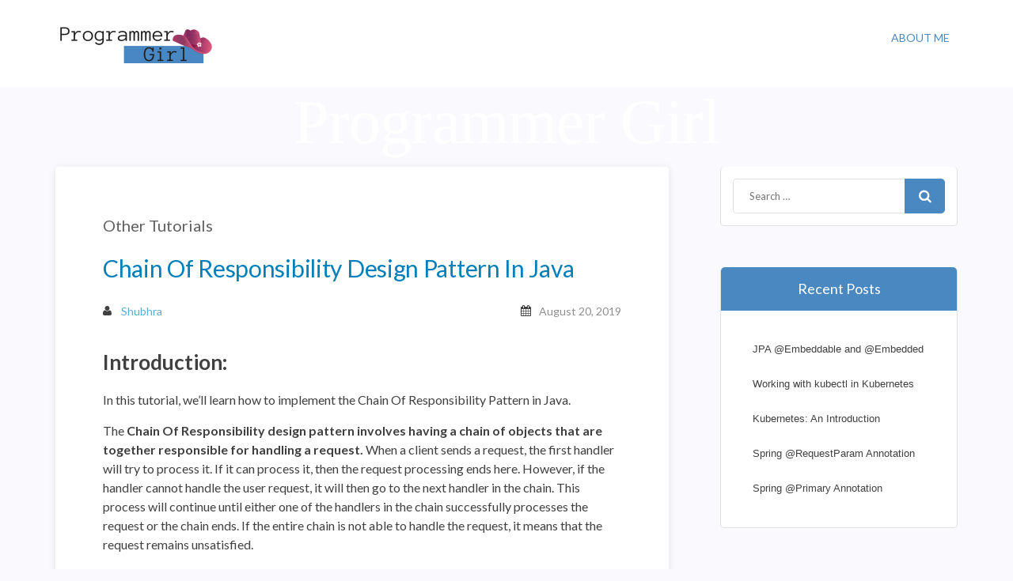

--- FILE ---
content_type: text/html; charset=UTF-8
request_url: https://www.programmergirl.com/chain-of-responsibility-pattern-java/
body_size: 11451
content:
<!DOCTYPE html>
<html lang="en">

<head>
<meta charset="UTF-8">
<meta name="viewport" content="width=device-width, initial-scale=1">

<link rel="profile" href="https://gmpg.org/xfn/11">
<link rel="pingback" href="https://www.programmergirl.com/xmlrpc.php">

<meta name='robots' content='index, follow, max-image-preview:large, max-snippet:-1, max-video-preview:-1' />

	<!-- This site is optimized with the Yoast SEO plugin v17.4 - https://yoast.com/wordpress/plugins/seo/ -->
	<title>Chain Of Responsibility Design Pattern In Java - Programmer Girl</title>
	<link rel="canonical" href="https://www.programmergirl.com/chain-of-responsibility-pattern-java/" />
	<meta property="og:locale" content="en_US" />
	<meta property="og:type" content="article" />
	<meta property="og:title" content="Chain Of Responsibility Design Pattern In Java - Programmer Girl" />
	<meta property="og:description" content="Introduction: In this tutorial, we&#8217;ll learn how to implement the Chain Of Responsibility Pattern in Java. The Chain Of Responsibility design pattern involves having a chain of objects that are together responsible for handling a request. When a client sends a request, the first handler will try to process it. If it can process it, [&hellip;]" />
	<meta property="og:url" content="https://www.programmergirl.com/chain-of-responsibility-pattern-java/" />
	<meta property="og:site_name" content="Programmer Girl" />
	<meta property="article:published_time" content="2019-08-20T10:00:00+00:00" />
	<meta property="article:modified_time" content="2019-08-15T16:33:59+00:00" />
	<meta property="og:image" content="http://www.programmergirl.com/wp-content/uploads/2019/08/ChainOfResponsibility.png" />
	<meta name="twitter:card" content="summary_large_image" />
	<meta name="twitter:creator" content="@realProgrmrGirl" />
	<meta name="twitter:site" content="@realProgrmrGirl" />
	<meta name="twitter:label1" content="Written by" />
	<meta name="twitter:data1" content="Shubhra" />
	<meta name="twitter:label2" content="Est. reading time" />
	<meta name="twitter:data2" content="3 minutes" />
	<script type="application/ld+json" class="yoast-schema-graph">{"@context":"https://schema.org","@graph":[{"@type":"WebSite","@id":"https://www.programmergirl.com/#website","url":"https://www.programmergirl.com/","name":"Programmer Girl","description":"Born to live, dream and code..","potentialAction":[{"@type":"SearchAction","target":{"@type":"EntryPoint","urlTemplate":"https://www.programmergirl.com/?s={search_term_string}"},"query-input":"required name=search_term_string"}],"inLanguage":"en"},{"@type":"ImageObject","@id":"https://www.programmergirl.com/chain-of-responsibility-pattern-java/#primaryimage","inLanguage":"en","url":"http://www.programmergirl.com/wp-content/uploads/2019/08/ChainOfResponsibility.png","contentUrl":"http://www.programmergirl.com/wp-content/uploads/2019/08/ChainOfResponsibility.png"},{"@type":"WebPage","@id":"https://www.programmergirl.com/chain-of-responsibility-pattern-java/#webpage","url":"https://www.programmergirl.com/chain-of-responsibility-pattern-java/","name":"Chain Of Responsibility Design Pattern In Java - Programmer Girl","isPartOf":{"@id":"https://www.programmergirl.com/#website"},"primaryImageOfPage":{"@id":"https://www.programmergirl.com/chain-of-responsibility-pattern-java/#primaryimage"},"datePublished":"2019-08-20T10:00:00+00:00","dateModified":"2019-08-15T16:33:59+00:00","author":{"@id":"https://www.programmergirl.com/#/schema/person/812f303cb74d1d90b9cd806fc044f54b"},"breadcrumb":{"@id":"https://www.programmergirl.com/chain-of-responsibility-pattern-java/#breadcrumb"},"inLanguage":"en","potentialAction":[{"@type":"ReadAction","target":["https://www.programmergirl.com/chain-of-responsibility-pattern-java/"]}]},{"@type":"BreadcrumbList","@id":"https://www.programmergirl.com/chain-of-responsibility-pattern-java/#breadcrumb","itemListElement":[{"@type":"ListItem","position":1,"name":"Home","item":"https://www.programmergirl.com/"},{"@type":"ListItem","position":2,"name":"Chain Of Responsibility Design Pattern In Java"}]},{"@type":"Person","@id":"https://www.programmergirl.com/#/schema/person/812f303cb74d1d90b9cd806fc044f54b","name":"Shubhra","image":{"@type":"ImageObject","@id":"https://www.programmergirl.com/#personlogo","inLanguage":"en","url":"https://secure.gravatar.com/avatar/e5dd38360d923ee94b88dfcf84e60015?s=96&d=mm&r=g","contentUrl":"https://secure.gravatar.com/avatar/e5dd38360d923ee94b88dfcf84e60015?s=96&d=mm&r=g","caption":"Shubhra"},"description":"I am Shubhra Srivastava - the founder of this blog , a full-time software developer and a programming enthusiast. The intention of this blog is help my fellow programmers. Hope you'll find the content useful!Happy coding!","sameAs":["http://www.programmergirl.com"]}]}</script>
	<!-- / Yoast SEO plugin. -->


<link rel='dns-prefetch' href='//www.googletagmanager.com' />
<link rel='dns-prefetch' href='//fonts.googleapis.com' />
<link rel="alternate" type="application/rss+xml" title="Programmer Girl &raquo; Feed" href="https://www.programmergirl.com/feed/" />
<link rel="alternate" type="application/rss+xml" title="Programmer Girl &raquo; Comments Feed" href="https://www.programmergirl.com/comments/feed/" />
<link rel="alternate" type="application/rss+xml" title="Programmer Girl &raquo; Chain Of Responsibility Design Pattern In Java Comments Feed" href="https://www.programmergirl.com/chain-of-responsibility-pattern-java/feed/" />
<script type="text/javascript">
window._wpemojiSettings = {"baseUrl":"https:\/\/s.w.org\/images\/core\/emoji\/14.0.0\/72x72\/","ext":".png","svgUrl":"https:\/\/s.w.org\/images\/core\/emoji\/14.0.0\/svg\/","svgExt":".svg","source":{"concatemoji":"https:\/\/www.programmergirl.com\/wp-includes\/js\/wp-emoji-release.min.js"}};
/*! This file is auto-generated */
!function(e,a,t){var n,r,o,i=a.createElement("canvas"),p=i.getContext&&i.getContext("2d");function s(e,t){var a=String.fromCharCode,e=(p.clearRect(0,0,i.width,i.height),p.fillText(a.apply(this,e),0,0),i.toDataURL());return p.clearRect(0,0,i.width,i.height),p.fillText(a.apply(this,t),0,0),e===i.toDataURL()}function c(e){var t=a.createElement("script");t.src=e,t.defer=t.type="text/javascript",a.getElementsByTagName("head")[0].appendChild(t)}for(o=Array("flag","emoji"),t.supports={everything:!0,everythingExceptFlag:!0},r=0;r<o.length;r++)t.supports[o[r]]=function(e){if(p&&p.fillText)switch(p.textBaseline="top",p.font="600 32px Arial",e){case"flag":return s([127987,65039,8205,9895,65039],[127987,65039,8203,9895,65039])?!1:!s([55356,56826,55356,56819],[55356,56826,8203,55356,56819])&&!s([55356,57332,56128,56423,56128,56418,56128,56421,56128,56430,56128,56423,56128,56447],[55356,57332,8203,56128,56423,8203,56128,56418,8203,56128,56421,8203,56128,56430,8203,56128,56423,8203,56128,56447]);case"emoji":return!s([129777,127995,8205,129778,127999],[129777,127995,8203,129778,127999])}return!1}(o[r]),t.supports.everything=t.supports.everything&&t.supports[o[r]],"flag"!==o[r]&&(t.supports.everythingExceptFlag=t.supports.everythingExceptFlag&&t.supports[o[r]]);t.supports.everythingExceptFlag=t.supports.everythingExceptFlag&&!t.supports.flag,t.DOMReady=!1,t.readyCallback=function(){t.DOMReady=!0},t.supports.everything||(n=function(){t.readyCallback()},a.addEventListener?(a.addEventListener("DOMContentLoaded",n,!1),e.addEventListener("load",n,!1)):(e.attachEvent("onload",n),a.attachEvent("onreadystatechange",function(){"complete"===a.readyState&&t.readyCallback()})),(e=t.source||{}).concatemoji?c(e.concatemoji):e.wpemoji&&e.twemoji&&(c(e.twemoji),c(e.wpemoji)))}(window,document,window._wpemojiSettings);
</script>
<style type="text/css">
img.wp-smiley,
img.emoji {
	display: inline !important;
	border: none !important;
	box-shadow: none !important;
	height: 1em !important;
	width: 1em !important;
	margin: 0 0.07em !important;
	vertical-align: -0.1em !important;
	background: none !important;
	padding: 0 !important;
}
</style>
	<link rel="stylesheet" href="https://www.programmergirl.com/wp-content/cache/minify/d7cb9.css" media="all" />


<style id='global-styles-inline-css' type='text/css'>
body{--wp--preset--color--black: #000000;--wp--preset--color--cyan-bluish-gray: #abb8c3;--wp--preset--color--white: #ffffff;--wp--preset--color--pale-pink: #f78da7;--wp--preset--color--vivid-red: #cf2e2e;--wp--preset--color--luminous-vivid-orange: #ff6900;--wp--preset--color--luminous-vivid-amber: #fcb900;--wp--preset--color--light-green-cyan: #7bdcb5;--wp--preset--color--vivid-green-cyan: #00d084;--wp--preset--color--pale-cyan-blue: #8ed1fc;--wp--preset--color--vivid-cyan-blue: #0693e3;--wp--preset--color--vivid-purple: #9b51e0;--wp--preset--gradient--vivid-cyan-blue-to-vivid-purple: linear-gradient(135deg,rgba(6,147,227,1) 0%,rgb(155,81,224) 100%);--wp--preset--gradient--light-green-cyan-to-vivid-green-cyan: linear-gradient(135deg,rgb(122,220,180) 0%,rgb(0,208,130) 100%);--wp--preset--gradient--luminous-vivid-amber-to-luminous-vivid-orange: linear-gradient(135deg,rgba(252,185,0,1) 0%,rgba(255,105,0,1) 100%);--wp--preset--gradient--luminous-vivid-orange-to-vivid-red: linear-gradient(135deg,rgba(255,105,0,1) 0%,rgb(207,46,46) 100%);--wp--preset--gradient--very-light-gray-to-cyan-bluish-gray: linear-gradient(135deg,rgb(238,238,238) 0%,rgb(169,184,195) 100%);--wp--preset--gradient--cool-to-warm-spectrum: linear-gradient(135deg,rgb(74,234,220) 0%,rgb(151,120,209) 20%,rgb(207,42,186) 40%,rgb(238,44,130) 60%,rgb(251,105,98) 80%,rgb(254,248,76) 100%);--wp--preset--gradient--blush-light-purple: linear-gradient(135deg,rgb(255,206,236) 0%,rgb(152,150,240) 100%);--wp--preset--gradient--blush-bordeaux: linear-gradient(135deg,rgb(254,205,165) 0%,rgb(254,45,45) 50%,rgb(107,0,62) 100%);--wp--preset--gradient--luminous-dusk: linear-gradient(135deg,rgb(255,203,112) 0%,rgb(199,81,192) 50%,rgb(65,88,208) 100%);--wp--preset--gradient--pale-ocean: linear-gradient(135deg,rgb(255,245,203) 0%,rgb(182,227,212) 50%,rgb(51,167,181) 100%);--wp--preset--gradient--electric-grass: linear-gradient(135deg,rgb(202,248,128) 0%,rgb(113,206,126) 100%);--wp--preset--gradient--midnight: linear-gradient(135deg,rgb(2,3,129) 0%,rgb(40,116,252) 100%);--wp--preset--duotone--dark-grayscale: url('#wp-duotone-dark-grayscale');--wp--preset--duotone--grayscale: url('#wp-duotone-grayscale');--wp--preset--duotone--purple-yellow: url('#wp-duotone-purple-yellow');--wp--preset--duotone--blue-red: url('#wp-duotone-blue-red');--wp--preset--duotone--midnight: url('#wp-duotone-midnight');--wp--preset--duotone--magenta-yellow: url('#wp-duotone-magenta-yellow');--wp--preset--duotone--purple-green: url('#wp-duotone-purple-green');--wp--preset--duotone--blue-orange: url('#wp-duotone-blue-orange');--wp--preset--font-size--small: 13px;--wp--preset--font-size--medium: 20px;--wp--preset--font-size--large: 36px;--wp--preset--font-size--x-large: 42px;--wp--preset--spacing--20: 0.44rem;--wp--preset--spacing--30: 0.67rem;--wp--preset--spacing--40: 1rem;--wp--preset--spacing--50: 1.5rem;--wp--preset--spacing--60: 2.25rem;--wp--preset--spacing--70: 3.38rem;--wp--preset--spacing--80: 5.06rem;}:where(.is-layout-flex){gap: 0.5em;}body .is-layout-flow > .alignleft{float: left;margin-inline-start: 0;margin-inline-end: 2em;}body .is-layout-flow > .alignright{float: right;margin-inline-start: 2em;margin-inline-end: 0;}body .is-layout-flow > .aligncenter{margin-left: auto !important;margin-right: auto !important;}body .is-layout-constrained > .alignleft{float: left;margin-inline-start: 0;margin-inline-end: 2em;}body .is-layout-constrained > .alignright{float: right;margin-inline-start: 2em;margin-inline-end: 0;}body .is-layout-constrained > .aligncenter{margin-left: auto !important;margin-right: auto !important;}body .is-layout-constrained > :where(:not(.alignleft):not(.alignright):not(.alignfull)){max-width: var(--wp--style--global--content-size);margin-left: auto !important;margin-right: auto !important;}body .is-layout-constrained > .alignwide{max-width: var(--wp--style--global--wide-size);}body .is-layout-flex{display: flex;}body .is-layout-flex{flex-wrap: wrap;align-items: center;}body .is-layout-flex > *{margin: 0;}:where(.wp-block-columns.is-layout-flex){gap: 2em;}.has-black-color{color: var(--wp--preset--color--black) !important;}.has-cyan-bluish-gray-color{color: var(--wp--preset--color--cyan-bluish-gray) !important;}.has-white-color{color: var(--wp--preset--color--white) !important;}.has-pale-pink-color{color: var(--wp--preset--color--pale-pink) !important;}.has-vivid-red-color{color: var(--wp--preset--color--vivid-red) !important;}.has-luminous-vivid-orange-color{color: var(--wp--preset--color--luminous-vivid-orange) !important;}.has-luminous-vivid-amber-color{color: var(--wp--preset--color--luminous-vivid-amber) !important;}.has-light-green-cyan-color{color: var(--wp--preset--color--light-green-cyan) !important;}.has-vivid-green-cyan-color{color: var(--wp--preset--color--vivid-green-cyan) !important;}.has-pale-cyan-blue-color{color: var(--wp--preset--color--pale-cyan-blue) !important;}.has-vivid-cyan-blue-color{color: var(--wp--preset--color--vivid-cyan-blue) !important;}.has-vivid-purple-color{color: var(--wp--preset--color--vivid-purple) !important;}.has-black-background-color{background-color: var(--wp--preset--color--black) !important;}.has-cyan-bluish-gray-background-color{background-color: var(--wp--preset--color--cyan-bluish-gray) !important;}.has-white-background-color{background-color: var(--wp--preset--color--white) !important;}.has-pale-pink-background-color{background-color: var(--wp--preset--color--pale-pink) !important;}.has-vivid-red-background-color{background-color: var(--wp--preset--color--vivid-red) !important;}.has-luminous-vivid-orange-background-color{background-color: var(--wp--preset--color--luminous-vivid-orange) !important;}.has-luminous-vivid-amber-background-color{background-color: var(--wp--preset--color--luminous-vivid-amber) !important;}.has-light-green-cyan-background-color{background-color: var(--wp--preset--color--light-green-cyan) !important;}.has-vivid-green-cyan-background-color{background-color: var(--wp--preset--color--vivid-green-cyan) !important;}.has-pale-cyan-blue-background-color{background-color: var(--wp--preset--color--pale-cyan-blue) !important;}.has-vivid-cyan-blue-background-color{background-color: var(--wp--preset--color--vivid-cyan-blue) !important;}.has-vivid-purple-background-color{background-color: var(--wp--preset--color--vivid-purple) !important;}.has-black-border-color{border-color: var(--wp--preset--color--black) !important;}.has-cyan-bluish-gray-border-color{border-color: var(--wp--preset--color--cyan-bluish-gray) !important;}.has-white-border-color{border-color: var(--wp--preset--color--white) !important;}.has-pale-pink-border-color{border-color: var(--wp--preset--color--pale-pink) !important;}.has-vivid-red-border-color{border-color: var(--wp--preset--color--vivid-red) !important;}.has-luminous-vivid-orange-border-color{border-color: var(--wp--preset--color--luminous-vivid-orange) !important;}.has-luminous-vivid-amber-border-color{border-color: var(--wp--preset--color--luminous-vivid-amber) !important;}.has-light-green-cyan-border-color{border-color: var(--wp--preset--color--light-green-cyan) !important;}.has-vivid-green-cyan-border-color{border-color: var(--wp--preset--color--vivid-green-cyan) !important;}.has-pale-cyan-blue-border-color{border-color: var(--wp--preset--color--pale-cyan-blue) !important;}.has-vivid-cyan-blue-border-color{border-color: var(--wp--preset--color--vivid-cyan-blue) !important;}.has-vivid-purple-border-color{border-color: var(--wp--preset--color--vivid-purple) !important;}.has-vivid-cyan-blue-to-vivid-purple-gradient-background{background: var(--wp--preset--gradient--vivid-cyan-blue-to-vivid-purple) !important;}.has-light-green-cyan-to-vivid-green-cyan-gradient-background{background: var(--wp--preset--gradient--light-green-cyan-to-vivid-green-cyan) !important;}.has-luminous-vivid-amber-to-luminous-vivid-orange-gradient-background{background: var(--wp--preset--gradient--luminous-vivid-amber-to-luminous-vivid-orange) !important;}.has-luminous-vivid-orange-to-vivid-red-gradient-background{background: var(--wp--preset--gradient--luminous-vivid-orange-to-vivid-red) !important;}.has-very-light-gray-to-cyan-bluish-gray-gradient-background{background: var(--wp--preset--gradient--very-light-gray-to-cyan-bluish-gray) !important;}.has-cool-to-warm-spectrum-gradient-background{background: var(--wp--preset--gradient--cool-to-warm-spectrum) !important;}.has-blush-light-purple-gradient-background{background: var(--wp--preset--gradient--blush-light-purple) !important;}.has-blush-bordeaux-gradient-background{background: var(--wp--preset--gradient--blush-bordeaux) !important;}.has-luminous-dusk-gradient-background{background: var(--wp--preset--gradient--luminous-dusk) !important;}.has-pale-ocean-gradient-background{background: var(--wp--preset--gradient--pale-ocean) !important;}.has-electric-grass-gradient-background{background: var(--wp--preset--gradient--electric-grass) !important;}.has-midnight-gradient-background{background: var(--wp--preset--gradient--midnight) !important;}.has-small-font-size{font-size: var(--wp--preset--font-size--small) !important;}.has-medium-font-size{font-size: var(--wp--preset--font-size--medium) !important;}.has-large-font-size{font-size: var(--wp--preset--font-size--large) !important;}.has-x-large-font-size{font-size: var(--wp--preset--font-size--x-large) !important;}
.wp-block-navigation a:where(:not(.wp-element-button)){color: inherit;}
:where(.wp-block-columns.is-layout-flex){gap: 2em;}
.wp-block-pullquote{font-size: 1.5em;line-height: 1.6;}
</style>
<link rel="stylesheet" href="https://www.programmergirl.com/wp-content/cache/minify/408a6.css" media="all" />

<style id='crp-style-rounded-thumbs-inline-css' type='text/css'>

			.crp_related.crp-rounded-thumbs a {
			  width: 150px;
			  height: 150px;
			  text-decoration: none;
			}
			.crp_related.crp-rounded-thumbs img {
			  max-width: 150px;
			  margin: auto;
			}
			.crp_related.crp-rounded-thumbs .crp_title {
			  width: 100%;
			}
			
</style>
<link rel='stylesheet' id='bloggerz-fonts-css' href='https://fonts.googleapis.com/css?family=Lato%3A400%2C400italic%2C700%2C700italic&#038;subset=latin%2Clatin-ext' type='text/css' media='all' />
<link rel="stylesheet" href="https://www.programmergirl.com/wp-content/cache/minify/11996.css" media="all" />



<style id='bloggerz-style-inline-css' type='text/css'>

            .logo a, .wp-menu > li > a{
                    color: #4a88c2;
            }
</style>
<link rel="stylesheet" href="https://www.programmergirl.com/wp-content/cache/minify/60be2.css" media="all" />


<script type='text/javascript' src='https://www.programmergirl.com/wp-includes/js/jquery/jquery.min.js' id='jquery-core-js'></script>
<script type='text/javascript' src='https://www.programmergirl.com/wp-includes/js/jquery/jquery-migrate.min.js' id='jquery-migrate-js'></script>
<script type='text/javascript' src='https://www.programmergirl.com/wp-content/themes/bloggerz/js/navigation.js' id='bloggerz-jquery-navigation-js'></script>

<!-- Google Analytics snippet added by Site Kit -->
<script type='text/javascript' src='https://www.googletagmanager.com/gtag/js?id=UA-112773070-1' id='google_gtagjs-js' async></script>
<script type='text/javascript' id='google_gtagjs-js-after'>
window.dataLayer = window.dataLayer || [];function gtag(){dataLayer.push(arguments);}
gtag('set', 'linker', {"domains":["www.programmergirl.com"]} );
gtag("js", new Date());
gtag("set", "developer_id.dZTNiMT", true);
gtag("config", "UA-112773070-1", {"anonymize_ip":true});
</script>

<!-- End Google Analytics snippet added by Site Kit -->
<link rel="https://api.w.org/" href="https://www.programmergirl.com/wp-json/" /><link rel="alternate" type="application/json" href="https://www.programmergirl.com/wp-json/wp/v2/posts/1239" /><link rel="EditURI" type="application/rsd+xml" title="RSD" href="https://www.programmergirl.com/xmlrpc.php?rsd" />
<link rel="wlwmanifest" type="application/wlwmanifest+xml" href="https://www.programmergirl.com/wp-includes/wlwmanifest.xml" />
<link rel='shortlink' href='https://www.programmergirl.com/?p=1239' />
<link rel="alternate" type="application/json+oembed" href="https://www.programmergirl.com/wp-json/oembed/1.0/embed?url=https%3A%2F%2Fwww.programmergirl.com%2Fchain-of-responsibility-pattern-java%2F" />
<link rel="alternate" type="text/xml+oembed" href="https://www.programmergirl.com/wp-json/oembed/1.0/embed?url=https%3A%2F%2Fwww.programmergirl.com%2Fchain-of-responsibility-pattern-java%2F&#038;format=xml" />
<style type="text/css">0</style><meta name="generator" content="Site Kit by Google 1.102.0" /><link rel="stylesheet"
      href="//cdnjs.cloudflare.com/ajax/libs/highlight.js/10.5.0/styles/idea.min.css">
<script src="//cdnjs.cloudflare.com/ajax/libs/highlight.js/10.5.0/highlight.min.js"></script>
<!-- <script src="//cdnjs.cloudflare.com/ajax/libs/highlightjs-line-numbers.js/2.8.0/highlightjs-line-numbers.min.js"></script> -->
<script>hljs.initHighlightingOnLoad();</script>
<!-- <script>hljs.initLineNumbersOnLoad();</script> --><link rel="icon" href="https://www.programmergirl.com/wp-content/uploads/2018/01/cropped-SiteIcon-32x32.png" sizes="32x32" />
<link rel="icon" href="https://www.programmergirl.com/wp-content/uploads/2018/01/cropped-SiteIcon-192x192.png" sizes="192x192" />
<link rel="apple-touch-icon" href="https://www.programmergirl.com/wp-content/uploads/2018/01/cropped-SiteIcon-180x180.png" />
<meta name="msapplication-TileImage" content="https://www.programmergirl.com/wp-content/uploads/2018/01/cropped-SiteIcon-270x270.png" />
		<style type="text/css" id="wp-custom-css">
			div[id^='post-'] h1{ text-transform: none; }
.banner-txt-section h1 {
	text-transform: none;
 font-family: "Comic Sans", "Comic Sans MS", cursive;
	font-size: 8.0rem;
}
ol {line-height : 32px;}
ol li {padding-bottom : 15px;}

ul li {color : #404040;}
.tablepress-table-description, .wp-caption-text{text-align : center;}

.highlight-text {background-color:#FFFF00;}

.post-detail p{
	margin-bottom: 15px;
}
h3 {
	font-size: 26px;
	margin-bottom: 22px;
}

pre {
	background-color: transparent;
}

		</style>
			
</head>

<body class="post-template-default single single-post postid-1239 single-format-standard wp-custom-logo">

	<!-- Add your site or application content here -->
	<div class="wrapper">
		<header class="headerWrapper">
			<div class="container">
			<a href="https://www.programmergirl.com/" class="custom-logo-link" rel="home"><img width="400" height="100" src="https://www.programmergirl.com/wp-content/uploads/2018/01/logo.png" class="custom-logo" alt="Programmer Girl" decoding="async" srcset="https://www.programmergirl.com/wp-content/uploads/2018/01/logo.png 400w, https://www.programmergirl.com/wp-content/uploads/2018/01/logo-300x75.png 300w" sizes="(max-width: 400px) 100vw, 400px" /></a>				<button class="menu-btn">
					<span class="bar"></span>
				</button>
					<ul id="" class="wp-menu"><li class="page_item page-item-2"><a href="https://www.programmergirl.com/about-me/">About Me</a></li>
</ul>			</div><!-- /.container -->
		</header>

	<div class="banner-section single-banner ">
	<img src="" alt=""><div class="banner-txt-section"><h1>Programmer Girl</h1><p><span class="line"></span></p></div><!--  .banner_txt_section -->
	</div><!-- /.banner-section -->
	<div class="container main-section">
		<div class="left-section ">
		
<div id="post-1239" class="post-section post-1239 post type-post status-publish format-standard hentry category-other-tutorials tag-design-patterns">

	<span class="categories"><a href="https://www.programmergirl.com/category/other-tutorials/" rel="category tag">Other Tutorials</a></span>
	<h1 class="h2">Chain Of Responsibility Design Pattern In Java</h1>
	<div class="clearfix post-info">
		<a href="https://www.programmergirl.com/author/admin/" class="author" title="View all posts by Shubhra" rel="author"><i class="fa fa-user" aria-hidden="true"></i>Shubhra</a>		<span class="date"><i class="fa fa-calendar" aria-hidden="true"></i><time class="entry-date published updated" datetime="2019-08-20T10:00:00+05:30"><a href="https://www.programmergirl.com/chain-of-responsibility-pattern-java/">August 20, 2019</a></time></span>	</div> <!--  .clearfix -->

	<div class="post-img">
			</div> <!--  .post-img -->

	<div class="post-detail">
		<h3 id="introduction">Introduction:</h3>
<p>In this tutorial, we&#8217;ll learn how to implement the Chain Of Responsibility Pattern in Java.</p>
<p>The <strong>Chain Of Responsibility design pattern involves having a chain of objects that are together responsible for handling a request.</strong> When a client sends a request, the first handler will try to process it. If it can process it, then the request processing ends here. However, if the handler cannot handle the user request, it will then go to the next handler in the chain. This process will continue until either one of the handlers in the chain successfully processes the request or the chain ends. If the entire chain is not able to handle the request, it means that the request remains unsatisfied.</p>
<h3 id="why-use">Why Use Chain Of Responsibility?</h3>
<p>The Chain Of Responsibility is a pretty important design pattern in our software industry. It offers several benefits:</p>
<ul>
<li>It promotes loose coupling between the user and the system as the user doesn&#8217;t need to care about which object will process its request</li>
<li>Java exception handling mechanism also makes use of this pattern. If no suitable catch block is found, the request is delegated to the caller method to handle until we find an appropriate handler</li>
<li>This pattern also finds its applications in filtering user requests by letting the request pass through a chain of filters</li>
</ul>
<h3 id="uml">UML Representation:</h3>
<p>The UML representation of the Chain Of Responsibility pattern looks similar to:</p>
<p><a href="https://www.programmergirl.com/wp-content/uploads/2019/08/ChainOfResponsibility.png"><img decoding="async" class="aligncenter size-full wp-image-1273" src="https://www.programmergirl.com/wp-content/uploads/2019/08/ChainOfResponsibility.png" alt="Chain Of Responsibility Design Pattern" width="541" height="263" srcset="https://www.programmergirl.com/wp-content/uploads/2019/08/ChainOfResponsibility.png 541w, https://www.programmergirl.com/wp-content/uploads/2019/08/ChainOfResponsibility-300x146.png 300w" sizes="(max-width: 541px) 100vw, 541px" /></a></p>
<p>Here, we have the following types of objects:</p>
<ul>
<li><strong>Client:</strong> the code making user requests</li>
<li><strong>Handler:</strong> an <em>abstract</em> superclass or an interface defining the request handler method</li>
<li><strong>ConcreteHandler:</strong> the implementation classes for the <em>Handler</em></li>
</ul>
<p>The handler objects are connected from one to the next in the chain. Also, <strong>each concrete handler handles the request in its own unique way.</strong></p>
<h3 id="handler">Defining the Abstract Handler:</h3>
<p>Let&#8217;s implement a request filtering logic using the Chain Of Responsibility.</p>
<p>Firstly, we&#8217;ll define an <em>abstract RequestFilter</em> class:</p>
<pre class="EnlighterJSRAW" data-enlighter-language="java" data-enlighter-title="">public abstract class RequestFilter {
    
    private RequestFilter next; 

    public RequestFilter(RequestFilter next) {
        this.next = next;
    }

    public boolean doFilter(HttpServletRequest request); 
    
    public void getNext() { return this.next; }
}</pre>
<h3 id="concrete-handlers">Defining the Concrete Handlers:</h3>
<p>Now, let&#8217;s define the very first filter class in the chain, which will block request from suspicious IP addresses:</p>
<pre class="EnlighterJSRAW" data-enlighter-language="java" data-enlighter-title="">public class SuspiciousRequestFilter extends RequestFilter {
    
    public SuspiciousRequestFilter(RequestFilter next) {
        super(next);
    }
  
    public boolean doFilter(HttpServletRequest request) {
        if(hasMaliciousIntent(request.getRemoteAddr()) {
            //blocks the request
            return false;
        } else if(next == null) {
            //filter chain ended
            return false;
        }
        return this.getNext().doFilter(request);
    }

    public boolean hasMaliciousIntent(String ipAddress) {  ... }
}</pre>
<p>Similarly, let&#8217;s define the second filter of our chain, which will block unauthorized requests:</p>
<pre class="EnlighterJSRAW" data-enlighter-language="java" data-enlighter-title="">public class UnauthorizedRequestFilter extends RequestFilter {
    
    public UnauthorizedRequestFilter(RequestFilter next) {
        super(next);
    }
  
    public boolean doFilter(HttpServletRequest request) {
        if(isUserUnauthorized(request)) {
            //blocks the request
            return false;
        } else if(next == null) {
            //filter chain ended
            return false;
        }
        return this.getNext().doFilter(request);
    }

    public boolean isUserUnauthorized(HttpServletRequest request) {  ... }
}</pre>
<p>And the very last filter which will identify and block users with exceeded login attempts:</p>
<pre class="EnlighterJSRAW" data-enlighter-language="java" data-enlighter-title="">public class ExceededLoginAttemptsRequestFilter extends RequestFilter {
    
    public ExceededLoginAttemptsRequestFilter(RequestFilter next) {
        super(next);
    }
  
    public boolean doFilter(HttpServletRequest request) {
        if(hasExceededLoginAttempts(request)) {
            //blocks the request
            return false;
        } else if(next == null) {
            //filter chain ended
            return false;
        }
        return this.getNext().doFilter(request);
    }

    public boolean hasExceededLoginAttempts(HttpServletRequest request) {  ... }
}</pre>
<h3 id="invoke-chain">Invoking the Chain:</h3>
<p>Finally, it&#8217;s time to knit them together in a chain:</p>
<pre class="EnlighterJSRAW" data-enlighter-language="java" data-enlighter-title="">HttpServletRequest httpServletRequest = ...

//the last filter in our chain
RequestFilter exceededAttemptsFilter = new ExceededLoginAttemptsRequestFilter(null);

RequestFilter unauthorizedFilter = new UnauthorizedRequestFilter(exceededAttemptsFilter);
RequestFilter suspiciousActivityFilter = new SuspiciousRequestFilter(unauthorizedFilter);

suspiciousActivityFilter.doFilter(httpServletRequest);</pre>
<p>Here, each user request will follow the below chain of filtration:<a href="https://www.programmergirl.com/wp-content/uploads/2019/08/ExampleFilterChain.png"><img decoding="async" loading="lazy" class="aligncenter size-full wp-image-1274" src="https://www.programmergirl.com/wp-content/uploads/2019/08/ExampleFilterChain.png" alt="Filter Chain" width="621" height="71" srcset="https://www.programmergirl.com/wp-content/uploads/2019/08/ExampleFilterChain.png 621w, https://www.programmergirl.com/wp-content/uploads/2019/08/ExampleFilterChain-300x34.png 300w" sizes="(max-width: 621px) 100vw, 621px" /></a></p>
<p>As soon as one of these filter criteria gets matched, the matched filter will filter out that user request. This also means that the remaining chain will be skipped.</p>
<h3 id="conclusion">Conclusion:</h3>
<p>In this tutorial, we learned how and when to use the Chain Of Responsibility design pattern.</p>
<div id="crp_related"> </div>			<div class="post-bottom clearfix">
			<span class="post-comment"><i class="fa fa-comments" aria-hidden="true"></i>One comment</span>
		</div>
	
	<div class="post-comments">
					<div id="comment-2060" class="comment even thread-even depth-1">
			<article id="div-comment-2060" class="comment-body">
				<footer class="comment-meta">
					<div class="comment-author vcard">
						<img alt='' src='https://secure.gravatar.com/avatar/8ee5d72b699944bbd65e2ec8218c5d60?s=56&#038;d=mm&#038;r=g' srcset='https://secure.gravatar.com/avatar/8ee5d72b699944bbd65e2ec8218c5d60?s=112&#038;d=mm&#038;r=g 2x' class='avatar avatar-56 photo' height='56' width='56' loading='lazy' decoding='async'/>						<b class="fn">Matteo</b> <span class="says">says:</span>					</div><!-- .comment-author -->

					<div class="comment-metadata">
						<a href="https://www.programmergirl.com/chain-of-responsibility-pattern-java/#comment-2060"><time datetime="2020-10-28T15:39:41+05:30">October 28, 2020 at 3:39 pm</time></a>					</div><!-- .comment-metadata -->

									</footer><!-- .comment-meta -->

				<div class="comment-content">
					<p>Great.<br />
Is it possible to make it transactional ?<br />
For example: is it possible to handle a transactional behavior so when Concrete Handler 2 fails Concrete Handler 1 rolls back ?</p>
				</div><!-- .comment-content -->

				<div class="reply"><a rel='nofollow' class='comment-reply-link' href='#comment-2060' data-commentid="2060" data-postid="1239" data-belowelement="div-comment-2060" data-respondelement="respond" data-replyto="Reply to Matteo" aria-label='Reply to Matteo'>Reply</a></div>			</article><!-- .comment-body -->
		</div><!-- #comment-## -->

	</div> <!--  .post-comments -->

		</div><!-- .post-detail -->
</div><!--  .post-section -->
	<div class="comment-form-wrapper">
			<div id="respond" class="comment-respond">
		<h3 id="reply-title" class="comment-reply-title"><span>Leave a Comment</span> <small><a rel="nofollow" id="cancel-comment-reply-link" href="/chain-of-responsibility-pattern-java/#respond" style="display:none;">Cancel reply</a></small></h3><form action="https://www.programmergirl.com/wp-comments-post.php" method="post" id="commentform" class="comment-form" novalidate><p class="comment-notes"><span id="email-notes">Your email address will not be published.</span> <span class="required-field-message">Required fields are marked <span class="required">*</span></span></p><p class="comment-form-comment"><label for="comment">Comment <span class="required">*</span></label> <textarea placeholder="Your thoughts*" id="comment" name="comment" cols="45" rows="8" maxlength="65525" required></textarea></p><p class="comment-form-author"><label for="author">Name <span class="required">*</span></label> <input placeholder="Your Name*" id="author" name="author" type="text" value="" size="30" maxlength="245" autocomplete="name" required /></p>
<p class="comment-form-email"><label for="email">Email <span class="required">*</span></label> <input placeholder="Your Email*" id="email" name="email" type="email" value="" size="30" maxlength="100" aria-describedby="email-notes" autocomplete="email" required /></p>
<p class="comment-form-url"><label for="url">Website</label> <input placeholder="Website" id="url" name="url" type="url" value="" size="30" maxlength="200" autocomplete="url" /></p>
<p class="comment-form-cookies-consent"><input id="wp-comment-cookies-consent" name="wp-comment-cookies-consent" type="checkbox" value="yes" /> <label for="wp-comment-cookies-consent">Save my name, email, and website in this browser for the next time I comment.</label></p>
<p class="form-submit"><input name="submit" type="submit" id="submit" class="submit" value="Post Comment" /> <input type='hidden' name='comment_post_ID' value='1239' id='comment_post_ID' />
<input type='hidden' name='comment_parent' id='comment_parent' value='0' />
</p><p style="display: none;"><input type="hidden" id="akismet_comment_nonce" name="akismet_comment_nonce" value="6c32e28eee" /></p><p style="display: none !important;"><label>&#916;<textarea name="ak_hp_textarea" cols="45" rows="8" maxlength="100"></textarea></label><input type="hidden" id="ak_js_1" name="ak_js" value="79"/><script>document.getElementById( "ak_js_1" ).setAttribute( "value", ( new Date() ).getTime() );</script></p></form>	</div><!-- #respond -->
		</div> <!--  .comment-formwrapper -->

		   <!--  .comment-formwrapper -->
			
		</div> <!--  .left-section -->

	
	<div class="right-sidebar">

		<!--  .widgetbox -->

		<div id="search-2" class="widget widget_search">	<form role="search" method="get" class="search-form" action="https://www.programmergirl.com/">
		<label>
			<span class="screen-reader-text">Search for:</span>
			<input type="search" class="search-field" placeholder="Search &hellip;" value="" name="s">
		</label>
		<button type="submit" class="search-submit">
			<span class="genericon-search"></span>
		</button>
	</form>

</div>
		<div id="recent-posts-2" class="widget widget_recent_entries">
		<h5>Recent Posts</h5>
		<ul>
											<li>
					<a href="https://www.programmergirl.com/jpa-embeddable-embedded/">JPA @Embeddable and @Embedded</a>
									</li>
											<li>
					<a href="https://www.programmergirl.com/kubectl-kubernetes/">Working with kubectl in Kubernetes</a>
									</li>
											<li>
					<a href="https://www.programmergirl.com/kubernetes-introduction-architecture/">Kubernetes: An Introduction</a>
									</li>
											<li>
					<a href="https://www.programmergirl.com/spring-requestparam-annotation/">Spring @RequestParam Annotation</a>
									</li>
											<li>
					<a href="https://www.programmergirl.com/spring-primary-annotation/">Spring @Primary Annotation</a>
									</li>
					</ul>

		</div><div id="categories-3" class="widget widget_categories"><h5>Categories</h5>
			<ul>
					<li class="cat-item cat-item-763"><a href="https://www.programmergirl.com/category/core-java/">Core Java</a> (74)
</li>
	<li class="cat-item cat-item-1"><a href="https://www.programmergirl.com/category/other-tutorials/">Other Tutorials</a> (29)
</li>
	<li class="cat-item cat-item-110"><a href="https://www.programmergirl.com/category/spring/">Spring</a> (23)
</li>
			</ul>

			</div><div id="tag_cloud-2" class="widget widget_tag_cloud"><h5>Tags</h5><div class="tagcloud"><a href="https://www.programmergirl.com/tag/algorithms/" class="tag-cloud-link tag-link-779 tag-link-position-1" style="font-size: 13.637583892617pt;" aria-label="Algorithms (7 items)">Algorithms</a>
<a href="https://www.programmergirl.com/tag/design-patterns/" class="tag-cloud-link tag-link-783 tag-link-position-2" style="font-size: 16.738255033557pt;" aria-label="Design Patterns (16 items)">Design Patterns</a>
<a href="https://www.programmergirl.com/tag/git-version-control/" class="tag-cloud-link tag-link-781 tag-link-position-3" style="font-size: 9.6912751677852pt;" aria-label="Git (2 items)">Git</a>
<a href="https://www.programmergirl.com/tag/hibernate/" class="tag-cloud-link tag-link-775 tag-link-position-4" style="font-size: 9.6912751677852pt;" aria-label="Hibernate (2 items)">Hibernate</a>
<a href="https://www.programmergirl.com/tag/java8/" class="tag-cloud-link tag-link-765 tag-link-position-5" style="font-size: 16.456375838926pt;" aria-label="Java 8 (15 items)">Java 8</a>
<a href="https://www.programmergirl.com/tag/java-arrays/" class="tag-cloud-link tag-link-789 tag-link-position-6" style="font-size: 11.758389261745pt;" aria-label="Java Arrays (4 items)">Java Arrays</a>
<a href="https://www.programmergirl.com/tag/java-basics/" class="tag-cloud-link tag-link-764 tag-link-position-7" style="font-size: 22pt;" aria-label="Java Basics (60 items)">Java Basics</a>
<a href="https://www.programmergirl.com/tag/java-collections/" class="tag-cloud-link tag-link-766 tag-link-position-8" style="font-size: 17.020134228188pt;" aria-label="Java Collections (17 items)">Java Collections</a>
<a href="https://www.programmergirl.com/tag/java-dates/" class="tag-cloud-link tag-link-768 tag-link-position-9" style="font-size: 11.758389261745pt;" aria-label="Java Dates (4 items)">Java Dates</a>
<a href="https://www.programmergirl.com/tag/java-string/" class="tag-cloud-link tag-link-770 tag-link-position-10" style="font-size: 9.6912751677852pt;" aria-label="Java Strings (2 items)">Java Strings</a>
<a href="https://www.programmergirl.com/tag/jpa/" class="tag-cloud-link tag-link-776 tag-link-position-11" style="font-size: 10.818791946309pt;" aria-label="JPA (3 items)">JPA</a>
<a href="https://www.programmergirl.com/tag/kubernetes/" class="tag-cloud-link tag-link-797 tag-link-position-12" style="font-size: 9.6912751677852pt;" aria-label="Kubernetes (2 items)">Kubernetes</a>
<a href="https://www.programmergirl.com/tag/maven/" class="tag-cloud-link tag-link-777 tag-link-position-13" style="font-size: 11.758389261745pt;" aria-label="Maven (4 items)">Maven</a>
<a href="https://www.programmergirl.com/tag/oracle-java8-certification-exam-preparation/" class="tag-cloud-link tag-link-769 tag-link-position-14" style="font-size: 17.395973154362pt;" aria-label="OCA Java 8 Exam Preparation (19 items)">OCA Java 8 Exam Preparation</a>
<a href="https://www.programmergirl.com/tag/programming/" class="tag-cloud-link tag-link-796 tag-link-position-15" style="font-size: 8pt;" aria-label="Programming (1 item)">Programming</a>
<a href="https://www.programmergirl.com/tag/spring-annotations/" class="tag-cloud-link tag-link-772 tag-link-position-16" style="font-size: 14.953020134228pt;" aria-label="Spring Annotations (10 items)">Spring Annotations</a>
<a href="https://www.programmergirl.com/tag/spring-basics/" class="tag-cloud-link tag-link-795 tag-link-position-17" style="font-size: 11.758389261745pt;" aria-label="Spring Basics (4 items)">Spring Basics</a>
<a href="https://www.programmergirl.com/tag/spring-boot-basics/" class="tag-cloud-link tag-link-786 tag-link-position-18" style="font-size: 13.637583892617pt;" aria-label="Spring Boot Basics (7 items)">Spring Boot Basics</a>
<a href="https://www.programmergirl.com/tag/spring-dependency-injection/" class="tag-cloud-link tag-link-773 tag-link-position-19" style="font-size: 9.6912751677852pt;" aria-label="Spring Dependency Injection (2 items)">Spring Dependency Injection</a>
<a href="https://www.programmergirl.com/tag/spring-mvc/" class="tag-cloud-link tag-link-784 tag-link-position-20" style="font-size: 9.6912751677852pt;" aria-label="Spring MVC (2 items)">Spring MVC</a>
<a href="https://www.programmergirl.com/tag/unix/" class="tag-cloud-link tag-link-778 tag-link-position-21" style="font-size: 8pt;" aria-label="Unix (1 item)">Unix</a></div>
</div>
	</div>
	</div> <!--  .container main-section -->

	</div> <!-- #content -->

	<div id="footer" class="footer-wrap">

		<footer class="footerWraper">
			<div class="container"><p class="poweredby">Powerd by <a href="https://wordpress.org/">WordPress</a> | Made with &#10084; by <a href="https://wpbrigade.com/?utm_source=footer-link&#038;utm_campaign=bloggerz&#038;utm_medium=free-theme">WPBrigade</a></p><p class="copy-pgh"> Copyright &#169; 2026 &#183; All Rights Reserved : <a href="https://www.programmergirl.com/">Programmer Girl</a></p></div> <!--  .container -->
		</footer>

	</div>

</div><!--  .wraper -->

<script type='text/javascript' src='https://www.programmergirl.com/wp-content/themes/bloggerz/js/vendor/modernizr-2.8.3.min.js' id='modernizr-js'></script>
<script type='text/javascript' src='https://www.programmergirl.com/wp-content/themes/bloggerz/js/main.js' id='bloggerz-main-js'></script>
<script type='text/javascript' src='https://www.programmergirl.com/wp-includes/js/comment-reply.min.js' id='comment-reply-js'></script>
<script type='text/javascript' src='https://www.programmergirl.com/wp-content/plugins/enlighter/cache/enlighterjs.min.js' id='enlighterjs-js'></script>
<script type='text/javascript' id='enlighterjs-js-after'>
!function(e,n){if("undefined"!=typeof EnlighterJS){var o={"selectors":{"block":"pre.EnlighterJSRAW","inline":"code.EnlighterJSRAW"},"options":{"indent":4,"ampersandCleanup":true,"linehover":true,"rawcodeDbclick":false,"textOverflow":"break","linenumbers":true,"theme":"godzilla","language":"generic","retainCssClasses":false,"collapse":false,"toolbarOuter":"","toolbarTop":"{BTN_RAW}{BTN_COPY}{BTN_WINDOW}{BTN_WEBSITE}","toolbarBottom":""}};(e.EnlighterJSINIT=function(){EnlighterJS.init(o.selectors.block,o.selectors.inline,o.options)})()}else{(n&&(n.error||n.log)||function(){})("Error: EnlighterJS resources not loaded yet!")}}(window,console);
</script>
<script defer type='text/javascript' src='https://www.programmergirl.com/wp-content/plugins/akismet/_inc/akismet-frontend.js' id='akismet-frontend-js'></script>

<script defer src="https://static.cloudflareinsights.com/beacon.min.js/vcd15cbe7772f49c399c6a5babf22c1241717689176015" integrity="sha512-ZpsOmlRQV6y907TI0dKBHq9Md29nnaEIPlkf84rnaERnq6zvWvPUqr2ft8M1aS28oN72PdrCzSjY4U6VaAw1EQ==" data-cf-beacon='{"version":"2024.11.0","token":"7c0c65b61fec4698b2fcaccf6d56309c","r":1,"server_timing":{"name":{"cfCacheStatus":true,"cfEdge":true,"cfExtPri":true,"cfL4":true,"cfOrigin":true,"cfSpeedBrain":true},"location_startswith":null}}' crossorigin="anonymous"></script>
</body>
</html>

<!--
Performance optimized by W3 Total Cache. Learn more: https://www.boldgrid.com/w3-total-cache/

Page Caching using disk: enhanced 
Minified using disk

Served from: www.programmergirl.com @ 2026-01-22 17:45:03 by W3 Total Cache
-->

--- FILE ---
content_type: text/css
request_url: https://www.programmergirl.com/wp-content/cache/minify/11996.css
body_size: 12201
content:

/*! normalize.css v3.0.3 | MIT License | github.com/necolas/normalize.css */
html{font-family:sans-serif;-ms-text-size-adjust:100%;-webkit-text-size-adjust:100%}body{margin:0;background:#fafafe}article,aside,details,figcaption,figure,footer,header,hgroup,main,menu,nav,section,summary{display:block}audio,canvas,progress,video{display:inline-block;vertical-align:baseline}audio:not([controls]){display:none;height:0}[hidden],template{display:none}a{background-color:transparent}a:active,a:hover{outline:0}abbr[title]{border-bottom:1px dotted;cursor:help}b,strong{font-weight:bold}dfn{font-style:italic}h1{font-size:2em;margin:0.67em 0}mark{background:#ff0;color:#000}small{font-size:80%}sub,sup{font-size:75%;line-height:0;position:relative;vertical-align:baseline}sup{top:-0.5em}sub{bottom:-0.25em}img{border:0}svg:not(:root){overflow:hidden}figure{margin:1em
40px}hr{box-sizing:content-box;height:0}pre{overflow:auto;padding:15px;background:#EAEAEA;max-height:400px}code,kbd,pre,samp{font-family:monospace,monospace;font-size:1em}button,input,optgroup,select,textarea{color:inherit;font:inherit;margin:0}button{overflow:visible}button,select{text-transform:none}button,
html input[type="button"],input[type="reset"],input[type="submit"]{-webkit-appearance:button;cursor:pointer}button[disabled],
html input[disabled]{cursor:default}button::-moz-focus-inner,input::-moz-focus-inner{border:0;padding:0}input{line-height:normal}input[type="checkbox"],input[type="radio"]{box-sizing:border-box;padding:0}input[type="number"]::-webkit-inner-spin-button,input[type="number"]::-webkit-outer-spin-button{height:auto}input[type="search"]{-webkit-appearance:textfield;box-sizing:content-box}input[type="search"]::-webkit-search-cancel-button,input[type="search"]::-webkit-search-decoration{-webkit-appearance:none}fieldset{border:1px
solid #c0c0c0;margin:0
2px;padding:0.35em 0.625em 0.75em}legend{border:0;padding:0}textarea{overflow:auto}optgroup{font-weight:bold}table{border-collapse:collapse;border-spacing:0}td,th{padding:0}/*!
 *  Font Awesome 4.6.3 by @davegandy - http://fontawesome.io - @fontawesome
 *  License - http://fontawesome.io/license (Font: SIL OFL 1.1, CSS: MIT License)
 */@font-face{font-family:'FontAwesome';src:url('/wp-content/themes/bloggerz/css/font-awesome/fonts/fontawesome-webfont.eot?v=4.6.3');src:url('/wp-content/themes/bloggerz/css/font-awesome/fonts/fontawesome-webfont.eot?#iefix&v=4.6.3') format('embedded-opentype'),url('/wp-content/themes/bloggerz/css/font-awesome/fonts/fontawesome-webfont.woff2?v=4.6.3') format('woff2'),url('/wp-content/themes/bloggerz/css/font-awesome/fonts/fontawesome-webfont.woff?v=4.6.3') format('woff'),url('/wp-content/themes/bloggerz/css/font-awesome/fonts/fontawesome-webfont.ttf?v=4.6.3') format('truetype'),url('/wp-content/themes/bloggerz/css/font-awesome/fonts/fontawesome-webfont.svg?v=4.6.3#fontawesomeregular') format('svg');font-weight:normal;font-style:normal}.fa{display:inline-block;font:normal normal normal 14px/1 FontAwesome;font-size:inherit;text-rendering:auto;-webkit-font-smoothing:antialiased;-moz-osx-font-smoothing:grayscale}.fa-lg{font-size:1.33333333em;line-height:.75em;vertical-align:-15%}.fa-2x{font-size:2em}.fa-3x{font-size:3em}.fa-4x{font-size:4em}.fa-5x{font-size:5em}.fa-fw{width:1.28571429em;text-align:center}.fa-ul{padding-left:0;margin-left:2.14285714em;list-style-type:none}.fa-ul>li{position:relative}.fa-li{position:absolute;left:-2.14285714em;width:2.14285714em;top:.14285714em;text-align:center}.fa-li.fa-lg{left:-1.85714286em}.fa-border{padding:.2em .25em .15em;border:solid .08em #eee;border-radius:.1em}.fa-pull-left{float:left}.fa-pull-right{float:right}.fa.fa-pull-left{margin-right:.3em}.fa.fa-pull-right{margin-left:.3em}.pull-right{float:right}.pull-left{float:left}.fa.pull-left{margin-right:.3em}.fa.pull-right{margin-left:.3em}.fa-spin{-webkit-animation:fa-spin 2s infinite linear;animation:fa-spin 2s infinite linear}.fa-pulse{-webkit-animation:fa-spin 1s infinite steps(8);animation:fa-spin 1s infinite steps(8)}@-webkit-keyframes fa-spin{0%{-webkit-transform:rotate(0deg);transform:rotate(0deg)}100%{-webkit-transform:rotate(359deg);transform:rotate(359deg)}}@keyframes fa-spin{0%{-webkit-transform:rotate(0deg);transform:rotate(0deg)}100%{-webkit-transform:rotate(359deg);transform:rotate(359deg)}}.fa-rotate-90{-ms-filter:"progid:DXImageTransform.Microsoft.BasicImage(rotation=1)";-webkit-transform:rotate(90deg);-ms-transform:rotate(90deg);transform:rotate(90deg)}.fa-rotate-180{-ms-filter:"progid:DXImageTransform.Microsoft.BasicImage(rotation=2)";-webkit-transform:rotate(180deg);-ms-transform:rotate(180deg);transform:rotate(180deg)}.fa-rotate-270{-ms-filter:"progid:DXImageTransform.Microsoft.BasicImage(rotation=3)";-webkit-transform:rotate(270deg);-ms-transform:rotate(270deg);transform:rotate(270deg)}.fa-flip-horizontal{-ms-filter:"progid:DXImageTransform.Microsoft.BasicImage(rotation=0, mirror=1)";-webkit-transform:scale(-1, 1);-ms-transform:scale(-1, 1);transform:scale(-1, 1)}.fa-flip-vertical{-ms-filter:"progid:DXImageTransform.Microsoft.BasicImage(rotation=2, mirror=1)";-webkit-transform:scale(1, -1);-ms-transform:scale(1, -1);transform:scale(1, -1)}:root .fa-rotate-90,:root .fa-rotate-180,:root .fa-rotate-270,:root .fa-flip-horizontal,:root .fa-flip-vertical{filter:none}.fa-stack{position:relative;display:inline-block;width:2em;height:2em;line-height:2em;vertical-align:middle}.fa-stack-1x,.fa-stack-2x{position:absolute;left:0;width:100%;text-align:center}.fa-stack-1x{line-height:inherit}.fa-stack-2x{font-size:2em}.fa-inverse{color:#fff}.fa-glass:before{content:"\f000"}.fa-music:before{content:"\f001"}.fa-search:before{content:"\f002"}.fa-envelope-o:before{content:"\f003"}.fa-heart:before{content:"\f004"}.fa-star:before{content:"\f005"}.fa-star-o:before{content:"\f006"}.fa-user:before{content:"\f007"}.fa-film:before{content:"\f008"}.fa-th-large:before{content:"\f009"}.fa-th:before{content:"\f00a"}.fa-th-list:before{content:"\f00b"}.fa-check:before{content:"\f00c"}.fa-remove:before,.fa-close:before,.fa-times:before{content:"\f00d"}.fa-search-plus:before{content:"\f00e"}.fa-search-minus:before{content:"\f010"}.fa-power-off:before{content:"\f011"}.fa-signal:before{content:"\f012"}.fa-gear:before,.fa-cog:before{content:"\f013"}.fa-trash-o:before{content:"\f014"}.fa-home:before{content:"\f015"}.fa-file-o:before{content:"\f016"}.fa-clock-o:before{content:"\f017"}.fa-road:before{content:"\f018"}.fa-download:before{content:"\f019"}.fa-arrow-circle-o-down:before{content:"\f01a"}.fa-arrow-circle-o-up:before{content:"\f01b"}.fa-inbox:before{content:"\f01c"}.fa-play-circle-o:before{content:"\f01d"}.fa-rotate-right:before,.fa-repeat:before{content:"\f01e"}.fa-refresh:before{content:"\f021"}.fa-list-alt:before{content:"\f022"}.fa-lock:before{content:"\f023"}.fa-flag:before{content:"\f024"}.fa-headphones:before{content:"\f025"}.fa-volume-off:before{content:"\f026"}.fa-volume-down:before{content:"\f027"}.fa-volume-up:before{content:"\f028"}.fa-qrcode:before{content:"\f029"}.fa-barcode:before{content:"\f02a"}.fa-tag:before{content:"\f02b"}.fa-tags:before{content:"\f02c"}.fa-book:before{content:"\f02d"}.fa-bookmark:before{content:"\f02e"}.fa-print:before{content:"\f02f"}.fa-camera:before{content:"\f030"}.fa-font:before{content:"\f031"}.fa-bold:before{content:"\f032"}.fa-italic:before{content:"\f033"}.fa-text-height:before{content:"\f034"}.fa-text-width:before{content:"\f035"}.fa-align-left:before{content:"\f036"}.fa-align-center:before{content:"\f037"}.fa-align-right:before{content:"\f038"}.fa-align-justify:before{content:"\f039"}.fa-list:before{content:"\f03a"}.fa-dedent:before,.fa-outdent:before{content:"\f03b"}.fa-indent:before{content:"\f03c"}.fa-video-camera:before{content:"\f03d"}.fa-photo:before,.fa-image:before,.fa-picture-o:before{content:"\f03e"}.fa-pencil:before{content:"\f040"}.fa-map-marker:before{content:"\f041"}.fa-adjust:before{content:"\f042"}.fa-tint:before{content:"\f043"}.fa-edit:before,.fa-pencil-square-o:before{content:"\f044"}.fa-share-square-o:before{content:"\f045"}.fa-check-square-o:before{content:"\f046"}.fa-arrows:before{content:"\f047"}.fa-step-backward:before{content:"\f048"}.fa-fast-backward:before{content:"\f049"}.fa-backward:before{content:"\f04a"}.fa-play:before{content:"\f04b"}.fa-pause:before{content:"\f04c"}.fa-stop:before{content:"\f04d"}.fa-forward:before{content:"\f04e"}.fa-fast-forward:before{content:"\f050"}.fa-step-forward:before{content:"\f051"}.fa-eject:before{content:"\f052"}.fa-chevron-left:before{content:"\f053"}.fa-chevron-right:before{content:"\f054"}.fa-plus-circle:before{content:"\f055"}.fa-minus-circle:before{content:"\f056"}.fa-times-circle:before{content:"\f057"}.fa-check-circle:before{content:"\f058"}.fa-question-circle:before{content:"\f059"}.fa-info-circle:before{content:"\f05a"}.fa-crosshairs:before{content:"\f05b"}.fa-times-circle-o:before{content:"\f05c"}.fa-check-circle-o:before{content:"\f05d"}.fa-ban:before{content:"\f05e"}.fa-arrow-left:before{content:"\f060"}.fa-arrow-right:before{content:"\f061"}.fa-arrow-up:before{content:"\f062"}.fa-arrow-down:before{content:"\f063"}.fa-mail-forward:before,.fa-share:before{content:"\f064"}.fa-expand:before{content:"\f065"}.fa-compress:before{content:"\f066"}.fa-plus:before{content:"\f067"}.fa-minus:before{content:"\f068"}.fa-asterisk:before{content:"\f069"}.fa-exclamation-circle:before{content:"\f06a"}.fa-gift:before{content:"\f06b"}.fa-leaf:before{content:"\f06c"}.fa-fire:before{content:"\f06d"}.fa-eye:before{content:"\f06e"}.fa-eye-slash:before{content:"\f070"}.fa-warning:before,.fa-exclamation-triangle:before{content:"\f071"}.fa-plane:before{content:"\f072"}.fa-calendar:before{content:"\f073"}.fa-random:before{content:"\f074"}.fa-comment:before{content:"\f075"}.fa-magnet:before{content:"\f076"}.fa-chevron-up:before{content:"\f077"}.fa-chevron-down:before{content:"\f078"}.fa-retweet:before{content:"\f079"}.fa-shopping-cart:before{content:"\f07a"}.fa-folder:before{content:"\f07b"}.fa-folder-open:before{content:"\f07c"}.fa-arrows-v:before{content:"\f07d"}.fa-arrows-h:before{content:"\f07e"}.fa-bar-chart-o:before,.fa-bar-chart:before{content:"\f080"}.fa-twitter-square:before{content:"\f081"}.fa-facebook-square:before{content:"\f082"}.fa-camera-retro:before{content:"\f083"}.fa-key:before{content:"\f084"}.fa-gears:before,.fa-cogs:before{content:"\f085"}.fa-comments:before{content:"\f086"}.fa-thumbs-o-up:before{content:"\f087"}.fa-thumbs-o-down:before{content:"\f088"}.fa-star-half:before{content:"\f089"}.fa-heart-o:before{content:"\f08a"}.fa-sign-out:before{content:"\f08b"}.fa-linkedin-square:before{content:"\f08c"}.fa-thumb-tack:before{content:"\f08d"}.fa-external-link:before{content:"\f08e"}.fa-sign-in:before{content:"\f090"}.fa-trophy:before{content:"\f091"}.fa-github-square:before{content:"\f092"}.fa-upload:before{content:"\f093"}.fa-lemon-o:before{content:"\f094"}.fa-phone:before{content:"\f095"}.fa-square-o:before{content:"\f096"}.fa-bookmark-o:before{content:"\f097"}.fa-phone-square:before{content:"\f098"}.fa-twitter:before{content:"\f099"}.fa-facebook-f:before,.fa-facebook:before{content:"\f09a"}.fa-github:before{content:"\f09b"}.fa-unlock:before{content:"\f09c"}.fa-credit-card:before{content:"\f09d"}.fa-feed:before,.fa-rss:before{content:"\f09e"}.fa-hdd-o:before{content:"\f0a0"}.fa-bullhorn:before{content:"\f0a1"}.fa-bell:before{content:"\f0f3"}.fa-certificate:before{content:"\f0a3"}.fa-hand-o-right:before{content:"\f0a4"}.fa-hand-o-left:before{content:"\f0a5"}.fa-hand-o-up:before{content:"\f0a6"}.fa-hand-o-down:before{content:"\f0a7"}.fa-arrow-circle-left:before{content:"\f0a8"}.fa-arrow-circle-right:before{content:"\f0a9"}.fa-arrow-circle-up:before{content:"\f0aa"}.fa-arrow-circle-down:before{content:"\f0ab"}.fa-globe:before{content:"\f0ac"}.fa-wrench:before{content:"\f0ad"}.fa-tasks:before{content:"\f0ae"}.fa-filter:before{content:"\f0b0"}.fa-briefcase:before{content:"\f0b1"}.fa-arrows-alt:before{content:"\f0b2"}.fa-group:before,.fa-users:before{content:"\f0c0"}.fa-chain:before,.fa-link:before{content:"\f0c1"}.fa-cloud:before{content:"\f0c2"}.fa-flask:before{content:"\f0c3"}.fa-cut:before,.fa-scissors:before{content:"\f0c4"}.fa-copy:before,.fa-files-o:before{content:"\f0c5"}.fa-paperclip:before{content:"\f0c6"}.fa-save:before,.fa-floppy-o:before{content:"\f0c7"}.fa-square:before{content:"\f0c8"}.fa-navicon:before,.fa-reorder:before,.fa-bars:before{content:"\f0c9"}.fa-list-ul:before{content:"\f0ca"}.fa-list-ol:before{content:"\f0cb"}.fa-strikethrough:before{content:"\f0cc"}.fa-underline:before{content:"\f0cd"}.fa-table:before{content:"\f0ce"}.fa-magic:before{content:"\f0d0"}.fa-truck:before{content:"\f0d1"}.fa-pinterest:before{content:"\f0d2"}.fa-pinterest-square:before{content:"\f0d3"}.fa-google-plus-square:before{content:"\f0d4"}.fa-google-plus:before{content:"\f0d5"}.fa-money:before{content:"\f0d6"}.fa-caret-down:before{content:"\f0d7"}.fa-caret-up:before{content:"\f0d8"}.fa-caret-left:before{content:"\f0d9"}.fa-caret-right:before{content:"\f0da"}.fa-columns:before{content:"\f0db"}.fa-unsorted:before,.fa-sort:before{content:"\f0dc"}.fa-sort-down:before,.fa-sort-desc:before{content:"\f0dd"}.fa-sort-up:before,.fa-sort-asc:before{content:"\f0de"}.fa-envelope:before{content:"\f0e0"}.fa-linkedin:before{content:"\f0e1"}.fa-rotate-left:before,.fa-undo:before{content:"\f0e2"}.fa-legal:before,.fa-gavel:before{content:"\f0e3"}.fa-dashboard:before,.fa-tachometer:before{content:"\f0e4"}.fa-comment-o:before{content:"\f0e5"}.fa-comments-o:before{content:"\f0e6"}.fa-flash:before,.fa-bolt:before{content:"\f0e7"}.fa-sitemap:before{content:"\f0e8"}.fa-umbrella:before{content:"\f0e9"}.fa-paste:before,.fa-clipboard:before{content:"\f0ea"}.fa-lightbulb-o:before{content:"\f0eb"}.fa-exchange:before{content:"\f0ec"}.fa-cloud-download:before{content:"\f0ed"}.fa-cloud-upload:before{content:"\f0ee"}.fa-user-md:before{content:"\f0f0"}.fa-stethoscope:before{content:"\f0f1"}.fa-suitcase:before{content:"\f0f2"}.fa-bell-o:before{content:"\f0a2"}.fa-coffee:before{content:"\f0f4"}.fa-cutlery:before{content:"\f0f5"}.fa-file-text-o:before{content:"\f0f6"}.fa-building-o:before{content:"\f0f7"}.fa-hospital-o:before{content:"\f0f8"}.fa-ambulance:before{content:"\f0f9"}.fa-medkit:before{content:"\f0fa"}.fa-fighter-jet:before{content:"\f0fb"}.fa-beer:before{content:"\f0fc"}.fa-h-square:before{content:"\f0fd"}.fa-plus-square:before{content:"\f0fe"}.fa-angle-double-left:before{content:"\f100"}.fa-angle-double-right:before{content:"\f101"}.fa-angle-double-up:before{content:"\f102"}.fa-angle-double-down:before{content:"\f103"}.fa-angle-left:before{content:"\f104"}.fa-angle-right:before{content:"\f105"}.fa-angle-up:before{content:"\f106"}.fa-angle-down:before{content:"\f107"}.fa-desktop:before{content:"\f108"}.fa-laptop:before{content:"\f109"}.fa-tablet:before{content:"\f10a"}.fa-mobile-phone:before,.fa-mobile:before{content:"\f10b"}.fa-circle-o:before{content:"\f10c"}.fa-quote-left:before{content:"\f10d"}.fa-quote-right:before{content:"\f10e"}.fa-spinner:before{content:"\f110"}.fa-circle:before{content:"\f111"}.fa-mail-reply:before,.fa-reply:before{content:"\f112"}.fa-github-alt:before{content:"\f113"}.fa-folder-o:before{content:"\f114"}.fa-folder-open-o:before{content:"\f115"}.fa-smile-o:before{content:"\f118"}.fa-frown-o:before{content:"\f119"}.fa-meh-o:before{content:"\f11a"}.fa-gamepad:before{content:"\f11b"}.fa-keyboard-o:before{content:"\f11c"}.fa-flag-o:before{content:"\f11d"}.fa-flag-checkered:before{content:"\f11e"}.fa-terminal:before{content:"\f120"}.fa-code:before{content:"\f121"}.fa-mail-reply-all:before,.fa-reply-all:before{content:"\f122"}.fa-star-half-empty:before,.fa-star-half-full:before,.fa-star-half-o:before{content:"\f123"}.fa-location-arrow:before{content:"\f124"}.fa-crop:before{content:"\f125"}.fa-code-fork:before{content:"\f126"}.fa-unlink:before,.fa-chain-broken:before{content:"\f127"}.fa-question:before{content:"\f128"}.fa-info:before{content:"\f129"}.fa-exclamation:before{content:"\f12a"}.fa-superscript:before{content:"\f12b"}.fa-subscript:before{content:"\f12c"}.fa-eraser:before{content:"\f12d"}.fa-puzzle-piece:before{content:"\f12e"}.fa-microphone:before{content:"\f130"}.fa-microphone-slash:before{content:"\f131"}.fa-shield:before{content:"\f132"}.fa-calendar-o:before{content:"\f133"}.fa-fire-extinguisher:before{content:"\f134"}.fa-rocket:before{content:"\f135"}.fa-maxcdn:before{content:"\f136"}.fa-chevron-circle-left:before{content:"\f137"}.fa-chevron-circle-right:before{content:"\f138"}.fa-chevron-circle-up:before{content:"\f139"}.fa-chevron-circle-down:before{content:"\f13a"}.fa-html5:before{content:"\f13b"}.fa-css3:before{content:"\f13c"}.fa-anchor:before{content:"\f13d"}.fa-unlock-alt:before{content:"\f13e"}.fa-bullseye:before{content:"\f140"}.fa-ellipsis-h:before{content:"\f141"}.fa-ellipsis-v:before{content:"\f142"}.fa-rss-square:before{content:"\f143"}.fa-play-circle:before{content:"\f144"}.fa-ticket:before{content:"\f145"}.fa-minus-square:before{content:"\f146"}.fa-minus-square-o:before{content:"\f147"}.fa-level-up:before{content:"\f148"}.fa-level-down:before{content:"\f149"}.fa-check-square:before{content:"\f14a"}.fa-pencil-square:before{content:"\f14b"}.fa-external-link-square:before{content:"\f14c"}.fa-share-square:before{content:"\f14d"}.fa-compass:before{content:"\f14e"}.fa-toggle-down:before,.fa-caret-square-o-down:before{content:"\f150"}.fa-toggle-up:before,.fa-caret-square-o-up:before{content:"\f151"}.fa-toggle-right:before,.fa-caret-square-o-right:before{content:"\f152"}.fa-euro:before,.fa-eur:before{content:"\f153"}.fa-gbp:before{content:"\f154"}.fa-dollar:before,.fa-usd:before{content:"\f155"}.fa-rupee:before,.fa-inr:before{content:"\f156"}.fa-cny:before,.fa-rmb:before,.fa-yen:before,.fa-jpy:before{content:"\f157"}.fa-ruble:before,.fa-rouble:before,.fa-rub:before{content:"\f158"}.fa-won:before,.fa-krw:before{content:"\f159"}.fa-bitcoin:before,.fa-btc:before{content:"\f15a"}.fa-file:before{content:"\f15b"}.fa-file-text:before{content:"\f15c"}.fa-sort-alpha-asc:before{content:"\f15d"}.fa-sort-alpha-desc:before{content:"\f15e"}.fa-sort-amount-asc:before{content:"\f160"}.fa-sort-amount-desc:before{content:"\f161"}.fa-sort-numeric-asc:before{content:"\f162"}.fa-sort-numeric-desc:before{content:"\f163"}.fa-thumbs-up:before{content:"\f164"}.fa-thumbs-down:before{content:"\f165"}.fa-youtube-square:before{content:"\f166"}.fa-youtube:before{content:"\f167"}.fa-xing:before{content:"\f168"}.fa-xing-square:before{content:"\f169"}.fa-youtube-play:before{content:"\f16a"}.fa-dropbox:before{content:"\f16b"}.fa-stack-overflow:before{content:"\f16c"}.fa-instagram:before{content:"\f16d"}.fa-flickr:before{content:"\f16e"}.fa-adn:before{content:"\f170"}.fa-bitbucket:before{content:"\f171"}.fa-bitbucket-square:before{content:"\f172"}.fa-tumblr:before{content:"\f173"}.fa-tumblr-square:before{content:"\f174"}.fa-long-arrow-down:before{content:"\f175"}.fa-long-arrow-up:before{content:"\f176"}.fa-long-arrow-left:before{content:"\f177"}.fa-long-arrow-right:before{content:"\f178"}.fa-apple:before{content:"\f179"}.fa-windows:before{content:"\f17a"}.fa-android:before{content:"\f17b"}.fa-linux:before{content:"\f17c"}.fa-dribbble:before{content:"\f17d"}.fa-skype:before{content:"\f17e"}.fa-foursquare:before{content:"\f180"}.fa-trello:before{content:"\f181"}.fa-female:before{content:"\f182"}.fa-male:before{content:"\f183"}.fa-gittip:before,.fa-gratipay:before{content:"\f184"}.fa-sun-o:before{content:"\f185"}.fa-moon-o:before{content:"\f186"}.fa-archive:before{content:"\f187"}.fa-bug:before{content:"\f188"}.fa-vk:before{content:"\f189"}.fa-weibo:before{content:"\f18a"}.fa-renren:before{content:"\f18b"}.fa-pagelines:before{content:"\f18c"}.fa-stack-exchange:before{content:"\f18d"}.fa-arrow-circle-o-right:before{content:"\f18e"}.fa-arrow-circle-o-left:before{content:"\f190"}.fa-toggle-left:before,.fa-caret-square-o-left:before{content:"\f191"}.fa-dot-circle-o:before{content:"\f192"}.fa-wheelchair:before{content:"\f193"}.fa-vimeo-square:before{content:"\f194"}.fa-turkish-lira:before,.fa-try:before{content:"\f195"}.fa-plus-square-o:before{content:"\f196"}.fa-space-shuttle:before{content:"\f197"}.fa-slack:before{content:"\f198"}.fa-envelope-square:before{content:"\f199"}.fa-wordpress:before{content:"\f19a"}.fa-openid:before{content:"\f19b"}.fa-institution:before,.fa-bank:before,.fa-university:before{content:"\f19c"}.fa-mortar-board:before,.fa-graduation-cap:before{content:"\f19d"}.fa-yahoo:before{content:"\f19e"}.fa-google:before{content:"\f1a0"}.fa-reddit:before{content:"\f1a1"}.fa-reddit-square:before{content:"\f1a2"}.fa-stumbleupon-circle:before{content:"\f1a3"}.fa-stumbleupon:before{content:"\f1a4"}.fa-delicious:before{content:"\f1a5"}.fa-digg:before{content:"\f1a6"}.fa-pied-piper-pp:before{content:"\f1a7"}.fa-pied-piper-alt:before{content:"\f1a8"}.fa-drupal:before{content:"\f1a9"}.fa-joomla:before{content:"\f1aa"}.fa-language:before{content:"\f1ab"}.fa-fax:before{content:"\f1ac"}.fa-building:before{content:"\f1ad"}.fa-child:before{content:"\f1ae"}.fa-paw:before{content:"\f1b0"}.fa-spoon:before{content:"\f1b1"}.fa-cube:before{content:"\f1b2"}.fa-cubes:before{content:"\f1b3"}.fa-behance:before{content:"\f1b4"}.fa-behance-square:before{content:"\f1b5"}.fa-steam:before{content:"\f1b6"}.fa-steam-square:before{content:"\f1b7"}.fa-recycle:before{content:"\f1b8"}.fa-automobile:before,.fa-car:before{content:"\f1b9"}.fa-cab:before,.fa-taxi:before{content:"\f1ba"}.fa-tree:before{content:"\f1bb"}.fa-spotify:before{content:"\f1bc"}.fa-deviantart:before{content:"\f1bd"}.fa-soundcloud:before{content:"\f1be"}.fa-database:before{content:"\f1c0"}.fa-file-pdf-o:before{content:"\f1c1"}.fa-file-word-o:before{content:"\f1c2"}.fa-file-excel-o:before{content:"\f1c3"}.fa-file-powerpoint-o:before{content:"\f1c4"}.fa-file-photo-o:before,.fa-file-picture-o:before,.fa-file-image-o:before{content:"\f1c5"}.fa-file-zip-o:before,.fa-file-archive-o:before{content:"\f1c6"}.fa-file-sound-o:before,.fa-file-audio-o:before{content:"\f1c7"}.fa-file-movie-o:before,.fa-file-video-o:before{content:"\f1c8"}.fa-file-code-o:before{content:"\f1c9"}.fa-vine:before{content:"\f1ca"}.fa-codepen:before{content:"\f1cb"}.fa-jsfiddle:before{content:"\f1cc"}.fa-life-bouy:before,.fa-life-buoy:before,.fa-life-saver:before,.fa-support:before,.fa-life-ring:before{content:"\f1cd"}.fa-circle-o-notch:before{content:"\f1ce"}.fa-ra:before,.fa-resistance:before,.fa-rebel:before{content:"\f1d0"}.fa-ge:before,.fa-empire:before{content:"\f1d1"}.fa-git-square:before{content:"\f1d2"}.fa-git:before{content:"\f1d3"}.fa-y-combinator-square:before,.fa-yc-square:before,.fa-hacker-news:before{content:"\f1d4"}.fa-tencent-weibo:before{content:"\f1d5"}.fa-qq:before{content:"\f1d6"}.fa-wechat:before,.fa-weixin:before{content:"\f1d7"}.fa-send:before,.fa-paper-plane:before{content:"\f1d8"}.fa-send-o:before,.fa-paper-plane-o:before{content:"\f1d9"}.fa-history:before{content:"\f1da"}.fa-circle-thin:before{content:"\f1db"}.fa-header:before{content:"\f1dc"}.fa-paragraph:before{content:"\f1dd"}.fa-sliders:before{content:"\f1de"}.fa-share-alt:before{content:"\f1e0"}.fa-share-alt-square:before{content:"\f1e1"}.fa-bomb:before{content:"\f1e2"}.fa-soccer-ball-o:before,.fa-futbol-o:before{content:"\f1e3"}.fa-tty:before{content:"\f1e4"}.fa-binoculars:before{content:"\f1e5"}.fa-plug:before{content:"\f1e6"}.fa-slideshare:before{content:"\f1e7"}.fa-twitch:before{content:"\f1e8"}.fa-yelp:before{content:"\f1e9"}.fa-newspaper-o:before{content:"\f1ea"}.fa-wifi:before{content:"\f1eb"}.fa-calculator:before{content:"\f1ec"}.fa-paypal:before{content:"\f1ed"}.fa-google-wallet:before{content:"\f1ee"}.fa-cc-visa:before{content:"\f1f0"}.fa-cc-mastercard:before{content:"\f1f1"}.fa-cc-discover:before{content:"\f1f2"}.fa-cc-amex:before{content:"\f1f3"}.fa-cc-paypal:before{content:"\f1f4"}.fa-cc-stripe:before{content:"\f1f5"}.fa-bell-slash:before{content:"\f1f6"}.fa-bell-slash-o:before{content:"\f1f7"}.fa-trash:before{content:"\f1f8"}.fa-copyright:before{content:"\f1f9"}.fa-at:before{content:"\f1fa"}.fa-eyedropper:before{content:"\f1fb"}.fa-paint-brush:before{content:"\f1fc"}.fa-birthday-cake:before{content:"\f1fd"}.fa-area-chart:before{content:"\f1fe"}.fa-pie-chart:before{content:"\f200"}.fa-line-chart:before{content:"\f201"}.fa-lastfm:before{content:"\f202"}.fa-lastfm-square:before{content:"\f203"}.fa-toggle-off:before{content:"\f204"}.fa-toggle-on:before{content:"\f205"}.fa-bicycle:before{content:"\f206"}.fa-bus:before{content:"\f207"}.fa-ioxhost:before{content:"\f208"}.fa-angellist:before{content:"\f209"}.fa-cc:before{content:"\f20a"}.fa-shekel:before,.fa-sheqel:before,.fa-ils:before{content:"\f20b"}.fa-meanpath:before{content:"\f20c"}.fa-buysellads:before{content:"\f20d"}.fa-connectdevelop:before{content:"\f20e"}.fa-dashcube:before{content:"\f210"}.fa-forumbee:before{content:"\f211"}.fa-leanpub:before{content:"\f212"}.fa-sellsy:before{content:"\f213"}.fa-shirtsinbulk:before{content:"\f214"}.fa-simplybuilt:before{content:"\f215"}.fa-skyatlas:before{content:"\f216"}.fa-cart-plus:before{content:"\f217"}.fa-cart-arrow-down:before{content:"\f218"}.fa-diamond:before{content:"\f219"}.fa-ship:before{content:"\f21a"}.fa-user-secret:before{content:"\f21b"}.fa-motorcycle:before{content:"\f21c"}.fa-street-view:before{content:"\f21d"}.fa-heartbeat:before{content:"\f21e"}.fa-venus:before{content:"\f221"}.fa-mars:before{content:"\f222"}.fa-mercury:before{content:"\f223"}.fa-intersex:before,.fa-transgender:before{content:"\f224"}.fa-transgender-alt:before{content:"\f225"}.fa-venus-double:before{content:"\f226"}.fa-mars-double:before{content:"\f227"}.fa-venus-mars:before{content:"\f228"}.fa-mars-stroke:before{content:"\f229"}.fa-mars-stroke-v:before{content:"\f22a"}.fa-mars-stroke-h:before{content:"\f22b"}.fa-neuter:before{content:"\f22c"}.fa-genderless:before{content:"\f22d"}.fa-facebook-official:before{content:"\f230"}.fa-pinterest-p:before{content:"\f231"}.fa-whatsapp:before{content:"\f232"}.fa-server:before{content:"\f233"}.fa-user-plus:before{content:"\f234"}.fa-user-times:before{content:"\f235"}.fa-hotel:before,.fa-bed:before{content:"\f236"}.fa-viacoin:before{content:"\f237"}.fa-train:before{content:"\f238"}.fa-subway:before{content:"\f239"}.fa-medium:before{content:"\f23a"}.fa-yc:before,.fa-y-combinator:before{content:"\f23b"}.fa-optin-monster:before{content:"\f23c"}.fa-opencart:before{content:"\f23d"}.fa-expeditedssl:before{content:"\f23e"}.fa-battery-4:before,.fa-battery-full:before{content:"\f240"}.fa-battery-3:before,.fa-battery-three-quarters:before{content:"\f241"}.fa-battery-2:before,.fa-battery-half:before{content:"\f242"}.fa-battery-1:before,.fa-battery-quarter:before{content:"\f243"}.fa-battery-0:before,.fa-battery-empty:before{content:"\f244"}.fa-mouse-pointer:before{content:"\f245"}.fa-i-cursor:before{content:"\f246"}.fa-object-group:before{content:"\f247"}.fa-object-ungroup:before{content:"\f248"}.fa-sticky-note:before{content:"\f249"}.fa-sticky-note-o:before{content:"\f24a"}.fa-cc-jcb:before{content:"\f24b"}.fa-cc-diners-club:before{content:"\f24c"}.fa-clone:before{content:"\f24d"}.fa-balance-scale:before{content:"\f24e"}.fa-hourglass-o:before{content:"\f250"}.fa-hourglass-1:before,.fa-hourglass-start:before{content:"\f251"}.fa-hourglass-2:before,.fa-hourglass-half:before{content:"\f252"}.fa-hourglass-3:before,.fa-hourglass-end:before{content:"\f253"}.fa-hourglass:before{content:"\f254"}.fa-hand-grab-o:before,.fa-hand-rock-o:before{content:"\f255"}.fa-hand-stop-o:before,.fa-hand-paper-o:before{content:"\f256"}.fa-hand-scissors-o:before{content:"\f257"}.fa-hand-lizard-o:before{content:"\f258"}.fa-hand-spock-o:before{content:"\f259"}.fa-hand-pointer-o:before{content:"\f25a"}.fa-hand-peace-o:before{content:"\f25b"}.fa-trademark:before{content:"\f25c"}.fa-registered:before{content:"\f25d"}.fa-creative-commons:before{content:"\f25e"}.fa-gg:before{content:"\f260"}.fa-gg-circle:before{content:"\f261"}.fa-tripadvisor:before{content:"\f262"}.fa-odnoklassniki:before{content:"\f263"}.fa-odnoklassniki-square:before{content:"\f264"}.fa-get-pocket:before{content:"\f265"}.fa-wikipedia-w:before{content:"\f266"}.fa-safari:before{content:"\f267"}.fa-chrome:before{content:"\f268"}.fa-firefox:before{content:"\f269"}.fa-opera:before{content:"\f26a"}.fa-internet-explorer:before{content:"\f26b"}.fa-tv:before,.fa-television:before{content:"\f26c"}.fa-contao:before{content:"\f26d"}.fa-500px:before{content:"\f26e"}.fa-amazon:before{content:"\f270"}.fa-calendar-plus-o:before{content:"\f271"}.fa-calendar-minus-o:before{content:"\f272"}.fa-calendar-times-o:before{content:"\f273"}.fa-calendar-check-o:before{content:"\f274"}.fa-industry:before{content:"\f275"}.fa-map-pin:before{content:"\f276"}.fa-map-signs:before{content:"\f277"}.fa-map-o:before{content:"\f278"}.fa-map:before{content:"\f279"}.fa-commenting:before{content:"\f27a"}.fa-commenting-o:before{content:"\f27b"}.fa-houzz:before{content:"\f27c"}.fa-vimeo:before{content:"\f27d"}.fa-black-tie:before{content:"\f27e"}.fa-fonticons:before{content:"\f280"}.fa-reddit-alien:before{content:"\f281"}.fa-edge:before{content:"\f282"}.fa-credit-card-alt:before{content:"\f283"}.fa-codiepie:before{content:"\f284"}.fa-modx:before{content:"\f285"}.fa-fort-awesome:before{content:"\f286"}.fa-usb:before{content:"\f287"}.fa-product-hunt:before{content:"\f288"}.fa-mixcloud:before{content:"\f289"}.fa-scribd:before{content:"\f28a"}.fa-pause-circle:before{content:"\f28b"}.fa-pause-circle-o:before{content:"\f28c"}.fa-stop-circle:before{content:"\f28d"}.fa-stop-circle-o:before{content:"\f28e"}.fa-shopping-bag:before{content:"\f290"}.fa-shopping-basket:before{content:"\f291"}.fa-hashtag:before{content:"\f292"}.fa-bluetooth:before{content:"\f293"}.fa-bluetooth-b:before{content:"\f294"}.fa-percent:before{content:"\f295"}.fa-gitlab:before{content:"\f296"}.fa-wpbeginner:before{content:"\f297"}.fa-wpforms:before{content:"\f298"}.fa-envira:before{content:"\f299"}.fa-universal-access:before{content:"\f29a"}.fa-wheelchair-alt:before{content:"\f29b"}.fa-question-circle-o:before{content:"\f29c"}.fa-blind:before{content:"\f29d"}.fa-audio-description:before{content:"\f29e"}.fa-volume-control-phone:before{content:"\f2a0"}.fa-braille:before{content:"\f2a1"}.fa-assistive-listening-systems:before{content:"\f2a2"}.fa-asl-interpreting:before,.fa-american-sign-language-interpreting:before{content:"\f2a3"}.fa-deafness:before,.fa-hard-of-hearing:before,.fa-deaf:before{content:"\f2a4"}.fa-glide:before{content:"\f2a5"}.fa-glide-g:before{content:"\f2a6"}.fa-signing:before,.fa-sign-language:before{content:"\f2a7"}.fa-low-vision:before{content:"\f2a8"}.fa-viadeo:before{content:"\f2a9"}.fa-viadeo-square:before{content:"\f2aa"}.fa-snapchat:before{content:"\f2ab"}.fa-snapchat-ghost:before{content:"\f2ac"}.fa-snapchat-square:before{content:"\f2ad"}.fa-pied-piper:before{content:"\f2ae"}.fa-first-order:before{content:"\f2b0"}.fa-yoast:before{content:"\f2b1"}.fa-themeisle:before{content:"\f2b2"}.fa-google-plus-circle:before,.fa-google-plus-official:before{content:"\f2b3"}.fa-fa:before,.fa-font-awesome:before{content:"\f2b4"}.sr-only{position:absolute;width:1px;height:1px;padding:0;margin:-1px;overflow:hidden;clip:rect(0, 0, 0, 0);border:0}.sr-only-focusable:active,.sr-only-focusable:focus{position:static;width:auto;height:auto;margin:0;overflow:visible;clip:auto}
html{color:#222;font-size:10px;line-height:1.4}::-moz-selection{background:#b3d4fc;text-shadow:none}::selection{background:#b3d4fc;text-shadow:none}hr{display:block;height:1px;margin:1em
0;padding:0;border:0;border-top:1px solid #ccc}audio,canvas,iframe,img,svg,video{vertical-align:middle}fieldset{margin:0;padding:0;border:0}textarea{resize:vertical}.browserupgrade{margin:0.2em 0;padding:0.2em 0;color:#000;background:#ccc}body{font-size:1.6rem;word-wrap:break-word}h1,.h1{margin:0;color:#fff;font-family:"Lato",Arial,Helvetica,sans-serif;font-size:6.0rem;font-weight:400;line-height:1.1;letter-spacing:-0.01em;text-transform:uppercase;word-wrap:break-word}h2,.h2{color:#0080bb;font-family:"Lato",Arial,Helvetica,sans-serif;font-size:3.0rem;font-weight:400;line-height:1.1;word-wrap:break-word}h2 a,
.h2
a{display:inline-block;word-wrap:break-word;max-width:100%}h3,.h3{color:#404040;font-family:"Lato",Arial,Helvetica,sans-serif;font-size:20px;font-weight:700;line-height:1.1;word-wrap:break-word}h4,.h4{color:#404040;font-family:"Lato",Arial,Helvetica,sans-serif;font-size:30px;font-weight:700;line-height:1.1;text-transform:uppercase;word-wrap:break-word}h5,.h5{border-radius:5px 5px 0 0;font-family:"Lato",Arial,Helvetica,sans-serif;font-size:18px;font-weight:400;line-height:1.1;word-wrap:break-word}.widget
h5{color:#fff;background:#4a88c2;margin:0;padding:18px;text-align:center}h5
a{color:#fff;word-wrap:break-word}h6{color:#404040;font-family:"Lato",Arial,Helvetica,sans-serif;font-size:13px;font-weight:400;line-height:1.1;word-wrap:break-word}p{font-family:"Lato",Arial,Helvetica,sans-serif;font-size:16px;font-weight:400;line-height:1.5;word-wrap:break-word}p
a{position:relative;color:#4a88c2;text-decoration:underline;word-wrap:break-word}p a:hover{color:#404040}a{color:#4a88c2;text-decoration:none}ul
li{color:#4a88c2;font-size:16px}ol
li{font-size:16px}*:after,*:before,*{-webkit-box-sizing:border-box;-moz-box-sizing:border-box;box-sizing:border-box}.container{width:100%;max-width:1170px;margin:0
auto;padding-right:15px;padding-left:15px}.container:after{display:table;clear:both;content:""}.btn,input[type="button"],input[type="submit"],input[type="reset"],button[type="button"],button[type="submit"],button[type="reset"]{display:inline-block;padding:15px;border:3px
solid #4a88c2;border-radius:5px;color:#4a88c2;background:none;font-family:"Lato",Arial,Helvetica,sans-serif;font-size:16px;font-weight:400;line-height:1.5;-webkit-transition:all 0.3s ease-in-out;-moz-transition:all 0.3s ease-in-out;-ms-transition:all 0.3s ease-in-out;transition:all 0.3s ease-in-out}.btn:hover,input[type="button"]:hover,input[type="submit"]:hover,input[type="reset"]:hover,button[type="button"]:hover,button[type="submit"]:hover,button[type="reset"]:hover{color:#fff;background:#4a88c2}.style-nav{margin:0;padding-left:0;list-style:none}.style-nav
li{position:relative;padding-bottom:5px;padding-left:20px;font-size:18px;list-style:none}.style-nav li:after{position:absolute;top:10px;left:0;width:5px;height:5px;background:#4a88c2;content:""}.styleNav li
a{color:#4a88c2}table{margin-bottom:30px}table tr
td{padding:5px;font-size:15px;text-align:left}table tr
th{text-align:left;padding:5px}.bloggerz-video{margin-bottom:20px}.headerWrapper{position:relative;padding:30px
0;background:#fff}.logo{float:left;width:200px;color:#0080bb;font-family:"Lato";font-size:24px;font-weight:300;line-height:1.1;text-decoration:none;text-transform:uppercase;clear:left;text-align:center}.logo-container{width:200px;float:left}.custom-logo-link{float:left;width:200px;text-align:center}.logo img, .custom-logo-link
img{width:100%;height:auto}.wp-menu{float:right;max-width:calc(100% - 200px);margin:0;padding-left:0;list-style-type:none}.wp-menu>li{float:left;position:relative;text-transform:uppercase;list-style-type:none}.wp-menu
li{position:relative;font-family:"Lato";font-size:14px;font-weight:400;line-height:1.1}.wp-menu li
a{display:block;position:relative;padding:10px;color:#404040}.wp-menu ul>li.menu-item-has-children>a:after{position:absolute;top:10px;right:10px;font-family:"FontAwesome";font-size:12px;content:"\f101"}.wp-menu li a:hover{color:#4a88c2}.wp-menu>li:last-child ul li
a{text-align:right}.wp-menu>li ul.right li
a{text-align:right}.wp-menu>li:last-child ul li a:after{right:auto;left:15px}.wp-menu>li ul.right li a:after{right:auto;left:15px}.wp-menu>li:last-child>ul>li>a:after{content:"\f100"}.wp-menu>li>ul.right>li>a:after{right:auto;left:15px}.wp-menu > li > ul li:first-child~li{border-top:1px solid #ccc}.wp-menu>li>ul,.wp-menu>li>ul>li>ul{position:absolute;z-index:1001;border:1px
solid #ccc;border:1px
solid rgba(0,0,0,0.15);border-radius:4px;background-color:#fff;-webkit-background-clip:padding-box;background-clip:padding-box;-webkit-box-shadow:0 6px 12px rgba(0,0,0,0.175);box-shadow:0 6px 12px rgba(0,0,0,0.175);list-style:none;padding:5px
0;width:200px}.wp-menu>li>ul{top:100%;left:0}.wp-menu>li>ul>li>ul{top:0;left:100%;margin-top:-1px}.wp-menu>li:first-child~li{margin-left:52px}.wp-menu>li>a{display:inline-block;position:relative;padding-bottom:12px;color:#404040;text-decoration:none}.wp-menu>li>a:hover,.wp-menu>li.current_page_item>a,.wp-menu>li.current-menu-item>a{color:#0080bb}.wp-menu>li>a:after{display:block;position:absolute;bottom:0;left:0;width:0;height:1px;content:"";-webkit-transition:all 0.3s ease-in-out;-moz-transition:all 0.3s ease-in-out;-ms-transition:all 0.3s ease-in-out;transition:all 0.3s ease-in-out}.wp-menu>li>a:hover:after,.wp-menu>li.current_page_item>a:after,.wp-menu>li.current-menu-item>a:after{width:100%;background:#0080bb}.menu-btn{display:none;position:absolute;right:15px;width:30px;height:20px;padding:0;border:0;background:none}.menu-btn:focus{outline:none}.menu-btn .bar,.menu-btn:after,.menu-btn:before{display:block;width:100%;height:2px;background:#000}.menu-btn:after{position:absolute;bottom:0;left:0}.menu-btn:before{position:absolute;top:0;left:0}.menu-btn:after,.menu-btn:before{content:""}.banner-section>img{display:block;width:100%;height:auto}.banner-section{position:relative}.banner-bgc:after{display:block;position:absolute;top:0;left:0;width:100%;height:100%;background:rgba(74, 136, 195, 0.84);content:""}.banner-txt-section{position:absolute;z-index:12;top:50%;left:50%;width:652px;max-height:100%;text-align:center;-webkit-transform:translate(-50%, -50%);-moz-transform:translate(-50%, -50%);-ms-transform:translate(-50%, -50%);transform:translate(-50%, -50%)}.banner-txt-section
h2{margin:0
0 30px}.banner-txt-section
p{margin:0;color:#fff}.main-section{padding:101px
15px 79px}.left-section{float:left;width:68%}.post-section{padding:60px;border-radius:4px;background:#fff;background-color:rgb( 255, 255, 255 );box-shadow:0 2px 10px 0 rgba( 1, 1, 1, 0.1 );-webkit-transition:all 0.3s ease-in-out;-moz-transition:all 0.3s ease-in-out;-ms-transition:all 0.3s ease-in-out;transition:all 0.3s ease-in-out}.post-section:hover{box-shadow:0 20px 50px 0 rgba( 0, 0, 0, 0.1 )}.post-img{margin-bottom:27px}.post-img
img{width:100%;height:auto}img{max-width:100%;height:auto}.post-section h2,
.post-section
h1{margin:0
0 30px 0;color:#0080bb}.post-section h2 a:hover{color:#404040}.post-info{margin-bottom:43px;font:400 14px "Lato", Arial, Helvetica, sans-serif;line-height:1.1}a.author,span.author{float:left;position:relative;padding-left:23px;color:#59acd3;text-decoration:none}.author:hover{color:#404040}.author>.fa{position:absolute;top:0;left:0;color:#404040}span.date{float:right;position:relative;padding-left:23px;color:#909090}span.date
a{color:inherit}span.date a:hover{color:#404040}span.date
.fa{position:absolute;top:0;left:0;color:#404040}.post-detail
p{margin-top:0;margin-bottom:48px;color:#404040}.post-detail
iframe{width:100%;height:400px}p:empty{display:none}.post-comment{float:left;margin-top:14px;color:#909090;font:400 13px "Lato", Arial, Helvetica, sans-serif;line-height:1.5}.post-comment
.fa{margin-right:10px}.more-btn{float:right;position:relative;padding:10px
39px 10px 20px;border:2px
solid #0080bb;border-radius:2px;color:#fff;background:#0080bb;font:400 14px "Lato", Arial, Helvetica, sans-serif;text-decoration:none;-webkit-transition:all 0.3s ease-in-out;-moz-transition:all 0.3s ease-in-out;-ms-transition:all 0.3s ease-in-out;transition:all 0.3s ease-in-out}.more-btn:hover{color:#0080bb;background:none}.more-btn
.fa{position:absolute;top:11px;right:19px;font-size:18px;-webkit-transition:all 0.3s ease-in-out;-moz-transition:all 0.3s ease-in-out;-ms-transition:all 0.3s ease-in-out;transition:all 0.3s ease-in-out}.more-btn:hover
.fa{-webkit-transform:translateX(5px);-ms-transform:translateX(5px);-o-transform:translateX(5px);transform:translateX(5px)}.post-section:first-child~.post-section{margin-top:77px}.categories,
.categories
a{display:inline-block;margin-bottom:12px;color:#606060;font-family:"Lato",Arial,Helvetica,sans-serif;font-size:20px;font-weight:400}.full-width-content{width:100%}.widget
select{box-sizing:border-box;width:calc(100% - 40px);height:44px;padding:13px
7px;border:1px
solid #e1e1e4;/ border-right: 0;/
border-radius: 5px;color:#757575;font-family:"Lato",Arial,Helvetica,sans-serif;font-size:13px;font-weight:400;vertical-align:top;margin-bottom:-20px;margin-top:20px}.right-sidebar{float:right;width:26.316%}.search-form{display:table;width:100%;padding:15px}.search-form input[type="search"]{display:table-cell;box-sizing:border-box;width:100%;height:44px;padding:13px
20px;border:1px
solid #e1e1e4;border-right:0;border-radius:5px 0 0 5px;color:#757575;font-family:"Lato",Arial,Helvetica,sans-serif;font-size:13px;font-weight:400;vertical-align:top}.search-form button[type="submit"]{display:table-cell;width:51px;height:44px;padding:0;border:0;border:2px
solid #4a88c2;border-radius:0 5px 5px 0;color:#fff;background:#4a88c2;font-size:17px;line-height:40px;vertical-align:top;-webkit-transition:all 0.3s ease-in-out;-moz-transition:all 0.3s ease-in-out;-ms-transition:all 0.3s ease-in-out;transition:all 0.3s ease-in-out}.search-form button[type="submit"]:after{font-family:FontAwesome;content:"\f002"}.search-form button[type="submit"]:hover{background:#6496c4}.authorimg{overflow:hidden;position:relative;width:72px;height:72px;margin:0
auto 24px;border:4px
solid #fff;border-radius:50%;background-color:rgb( 255, 255, 255 );box-shadow:0 5px 20px 0 rgba( 1, 1, 1, 0.1 )}.authorimg
img{width:100%;height:auto}.authorinfo{padding:40px}.inner-widget-box
h3{color:#0080bb;font-family:"Lato",Arial,Helvetica,sans-serif;font-size:13px;font-weight:400;line-height:1.1;text-transform:uppercase}.inner-widget-box
p{display:block;display:-webkit-box;overflow:hidden;max-width:100%;height:60px;margin:0
auto;margin-bottom:0;font-size:14px;text-overflow:ellipsis;-webkit-box-orient:vertical;-webkit-line-clamp:3}.socail-links,
.socail-links
li{padding:0;text-align:center;list-style:none}.socail-links
li{display:inline-block}.socail-links li
a{display:inline-block;margin:0
5px;font-size:28px;text-decoration:none}.socail-links li
a{color:#606060}.socail-links li .facebook-icon:hover{color:#2e4da7}.socail-links li .linkedin-icon:hover{color:#007bb6}.socail-links li .twitter-icon:hover{color:#00abf1}.socail-links li .google-icon:hover{color:#d34836}.postbox:not(:last-child){overflow:hidden;padding-bottom:20px;text-align:left}.postbox:first-child~.postbox{padding-top:20px;border-top:1px solid #e5e5e5;text-align:left}.postbox
img{float:left;margin-right:18px;text-align:left}.postbox
p{margin:0
0 5px;letter-spacing:-0.05em}.postbox
.date{float:none;padding-left:0;font-size:12px}.widget ul:not(.socail-links){margin:0;padding:40px
40px 0;text-align:left;list-style:none}.widget ul:not(.socail-links) li{font-size:13px;list-style:none}.widget ul:not(.socail-links) li:first-child~li{margin-top:26px}.widget ul:not(.socail-links) li
a{color:#404040;text-decoration:none}.widget ul:not(.socail-links) li a:hover{color:#909090}.widget ul:not(.socail-links) li
.on{color:#909090}.widget{margin-top:52px;padding:0
0 40px;border-width:0 1px 1px 1px;border-style:solid;border-color:#e1e1e4;border-radius:5px;background:#fff;text-align:center}.widget:first-child{margin-top:0;padding-bottom:0}.widget_search{padding-bottom:0}.search-form
label{float:left;width:calc(100% - 51px)}.widget:hover,.search-form:hover{box-shadow:0 0 25px 0 rgba( 0, 0, 0, 0.1)}.search-submit{float:right}.footerWraper{padding:36px
0;background:#202020}.footerWraper
p{margin:0;font-size:15px}.poweredby{float:left;color:#868686;text-align:left}.poweredby
a{color:#fff;text-decoration:none}.copy-pgh{float:right;color:#868686;text-align:right}.copy-pgh
a{color:#fff;text-decoration:none}.line{display:inline-block;position:relative}.line:after,.line:before{position:absolute;top:50%;width:39px;height:1px;background:#fff;content:"";-webkit-transform:translate(0, -50%);-moz-transform:translate(0, -50%);-ms-transform:translate(0, -50%);transform:translate(0, -50%)}.line:after{left:100%;margin-left:10px}.line:before{right:100%;margin-right:10px}.singlepost
p{margin-bottom:20px}.post-bottom{margin-bottom:25px;padding-bottom:55px;border-bottom:1px solid #c8c8cb}.post-bottom .socail-links{float:right;margin:0}.comment{padding:40px
0 0;border-bottom:1px solid #c8c8cb}.comment:after{display:table;clear:both;content:""}.comment
.avatar{float:left;overflow:hidden;width:55px;height:55px;margin-right:35px;border:3px
solid #fff;border-radius:50%}h4
small{display:block;font-size:16px;text-transform:capitalize}.cite{font-style:normal}.comment-nav{margin:0}.post-comments{font-size:13px}.comment{overflow:hidden}.comment
.comment{padding-left:122px}.comment
h6{margin:0
0 5px;text-transform:uppercase}.comment:last-child{padding-bottom:0;border-bottom:0}.comment
.comment{border-top:1px solid #c8c8cb}.blue,
.comment h6
a{display:inline-block;margin:0
2px;color:#4a88c2;text-decoration:none;text-transform:capitalize}.comment
p{margin-top:0;font-size:14px}.reply{margin-bottom:10px;margin-left:90px}.comment-reply-link{display:block;width:33px;height:33px;border:1px
solid #4a88c2;border-radius:50%;color:#4a88c2;font-size:13px;font-size:0;line-height:31px;line-height:0;text-align:center}.comment-reply-link:after{font-family:FontAwesome;font-size:17px;line-height:31px;content:"\f112"}.comment-nav{padding:0;list-style:none}.comment-nav .comment-nav{margin-top:40px}.comment-form-wrapper{margin-top:-5px;padding:85px
40px;background:#f2f2f6}.comment-form input[type="text"], .comment-form input[type="url"], .comment-form input[type="email"]{display:block;width:100%;height:50px;padding:15px
18px;border:0;border-radius:5px}.comment-form
textarea{display:block;width:100%;height:230px;padding:15px
18px;border:0;border-radius:5px}.comment-form
p{margin:0
0 25px 0}.comment-form p:last-child{margin-bottom:0}.comment-form-wrapper
h4{margin-top:0}.contact-form-wrapper{padding:40px;background:#f2f2f6}.about-img
img{display:block;width:100%}.about-img{overflow:hidden;margin-bottom:57px;border-radius:5px}.author-section{margin-bottom:56px;padding:40px;border-radius:5px;background:#fff;box-shadow:0 2px 10px 0 rgba( 1, 1, 1, 0.1 )}.author-section
.authorimg{float:left;width:90px;height:90px;margin-right:40px;margin-bottom:0;border:0;border-radius:0}.author-post-box
h3{margin-top:0}.author-post-box{overflow:hidden}.author-meta-data{overflow:hidden}.author-meta-data
p{font-size:12px}.author-meta-data
h6{margin-top:0;margin-bottom:20px;text-transform:capitalize}.author-section
h2{margin-top:0}.author .post-section{display:block}body:not(.home) .post-section:nth-child(2)~.post-section{margin-top:56px}.error404{background:#5890c4;background:-moz-radial-gradient(center, ellipse cover,  #5890c4 0%, #427aae 100%);background:-webkit-radial-gradient(center, ellipse cover,  #5890c4 0%,#427aae 100%);background:radial-gradient(ellipse at center,  #5890c4 0%,#427aae 100%);filter:progid:DXImageTransform.Microsoft.gradient( startColorstr='#5890c4', endColorstr='#427aae',GradientType=1 )}.page404{display:table;position:relative;width:100%;height:calc(100vh - 181px);padding-bottom:20px;text-align:center}.page404 .search-form{width:290px;margin:0
auto}.page404
.container{display:table-cell;vertical-align:middle}.page404
h1{margin-bottom:83px;font-size:25rem;line-height:0.9}.page404
p{color:#fff;font-size:18px}.page404
h3{margin:30px
0 30px;color:#fff;font-size:6rem}.screen-reader-text{display:none}#wp-calendar{width:100%}#wp-calendar
caption{padding:10px}.widget_calendar{padding-bottom:10px;color:#404040;font-size:13px}.comment-form
label{display:none}.nav-links{margin:20px
0;text-align:center}.nav-links a,
.nav-links
span{display:inline-block;width:36px;height:36px;margin:0
4px;border:2px
solid #d0d1d4;color:#d0d1d4;line-height:32px}.comment-navigation .nav-links .nav-previous a, .comment-navigation .nav-links .nav-next
a{display:inline-block;border:2px
solid #d0d1d4;color:#d0d1d4;line-height:32px;width:auto;height:auto;padding:0
20px}.nav-links span.current,
.nav-links a:hover{border-color:#4a88c2;color:#4a88c2;background:#fff}.btn,input[type="button"],input[type="submit"],input[type="reset"],button[type="button"],button[type="submit"],button[type="reset"]{display:inline-block;padding:10px;border:3px
solid #4a88c2;border-radius:5px;color:#4a88c2;background:none;font-family:"Lato",Arial,Helvetica,sans-serif;font-size:16px;font-weight:400;line-height:1.5;-webkit-transition:all 0.3s ease-in-out;-moz-transition:all 0.3s ease-in-out;-ms-transition:all 0.3s ease-in-out;transition:all 0.3s ease-in-out}.btn:hover,input[type="button"]:hover,input[type="submit"]:hover,input[type="reset"]:hover,button[type="button"]:hover,button[type="submit"]:hover,button[type="reset"]:hover{color:#fff;background:#4a88c2}.style-nav{margin:0;padding-left:0;list-style:none}.style-nav
li{position:relative;padding-bottom:5px;padding-left:20px;font-size:18px;list-style:none}.style-nav li:after{position:absolute;top:10px;left:0;width:5px;height:5px;background:#4a88c2;content:""}.styleNav li
a{color:#4a88c2}table{margin-bottom:30px}table tr
td{padding:5px;font-size:15px;text-align:left}table tr
th{text-align:left;padding:5px}.bloggerz-video{margin-bottom:20px}.nav-links:after{content:'';display:table;clear:both}.nav-previous{float:left}.nav-previous a:before{content:"\f100";font-family:fontAwesome;display:inline-block;margin-right:3px}.nav-next{float:right}.nav-next a:after{content:"\f101";font-family:fontAwesome;display:inline-block;margin-left:3px}.wp-caption{margin-bottom:1.75em;max-width:100%}.wp-caption img[class*="wp-image-"]{display:block;margin:0}.wp-caption .wp-caption-text{color:#686868;font-size:13px;font-size:0.8125rem;font-style:italic;line-height:1.6153846154;padding-top:0.5384615385em}.wp-caption .wp-caption-text,.gallery-caption{font-size:9.75pt}.wp-caption .wp-caption-text,.gallery-caption{color:#686868 !important}.sticky .posted-on,.byline{display:none}.gallery-caption{color:#686868;display:block;font-size:13px;font-size:0.8125rem;font-style:italic;line-height:1.6153846154;padding-top:0.5384615385em}.bypostauthor > article .fn:after{-moz-osx-font-smoothing:grayscale;-webkit-font-smoothing:antialiased;display:inline-block;font-family:"FontAwesome";font-size:12px;font-style:normal;font-variant:normal;font-weight:normal;line-height:1;speak:none;text-align:center;text-decoration:inherit;text-transform:none;vertical-align:top}.bypostauthor > article .fn:after{content:"\f040";left:2px;position:relative;top:1px}.alignleft{float:left;margin:0.375em 1.75em 1.75em 0}.alignright{float:right;margin:0.375em 0 1.75em 1.75em}.aligncenter{clear:both;display:block;margin:0
auto 1.75em}blockquote.alignleft{margin:0.3157894737em 1.4736842105em 1.473684211em 0}.gallery-item{margin:0}.gallery:after{content:'';display:table;clear:both}.gallery{margin:0
-10px}.gallery .gallery-item{display:inline-block;vertical-align:top;margin-bottom:20px;padding:0
10px}.gallery-item{width:50%}@media screen and (min-width: 480px){.gallery-item{width:25%}}@media screen and (min-width: 768px){.gallery-columns-3 .gallery-item{width:33.333%}.gallery-columns-1 .gallery-item{width:100%}.gallery-columns-2 .gallery-item{width:50%}.gallery-columns-4 .gallery-item{width:25%}.gallery-columns-5 .gallery-item{width:20%}.gallery-columns-6 .gallery-item{width:16.6667%}.gallery-columns-7 .gallery-item{width:14.285%}.gallery-columns-8 .gallery-item{width:12.5%}.gallery-columns-9 .gallery-item{width:11.1111%}}.gallery-item .gallery-caption{font-size:13px}.hidden{display:none !important}.visuallyhidden{overflow:hidden;clip:rect(0 0 0 0);position:absolute;width:1px;height:1px;margin:-1px;padding:0;border:0}.visuallyhidden.focusable:active,.visuallyhidden.focusable:focus{overflow:visible;clip:auto;position:static;width:auto;height:auto;margin:0}.menu-toggle{display:none}.invisible{visibility:hidden}.clearfix:before,.clearfix:after{display:table;content:" "}.clearfix:after{clear:both}@media only screen and (min-width: 35em){}@media print,
(-webkit-min-device-pixel-ratio: 1.25),
(min-resolution: 1.25dppx),
(min-resolution: 120dpi){}@media
print{*,*:before,*:after,*:first-letter,*:first-line {color:#000 !important;background:transparent !important;box-shadow:none !important;text-shadow:none !important}a,a:visited{text-decoration:underline}a[href]:after{content:" (" attr(href) ")"}abbr[title]:after{content:" (" attr(title) ")"}a[href^="#"]:after,a[href^="javascript:"]:after{content:""}pre,blockquote{border:1px
solid #999;page-break-inside:avoid}thead{display:table-header-group}tr,img{page-break-inside:avoid}img{max-width:100% !important}p,h2,h3{orphans:3;widows:3}h2,h3{page-break-after:avoid}}@media screen and (max-width: 1200px){.wp-menu>li:first-child~li{margin-left:20px}}@media screen and (max-width: 1023px){.banner-section{overflow:hidden;height:300px}.banner-section>img{position:absolute;top:50%;left:50%;width:auto;max-width:inherit;height:100%;-webkit-transform:translate(-50%, -50%);-moz-transform:translate(-50%, -50%);-ms-transform:translate(-50%, -50%);transform:translate(-50%, -50%)}.inner-widget-box{padding:20px}.widget{margin-top:26px}.comment-form-wrapper{margin-top:0;padding:20px}.right-sidebar{width:30%}.left-section{width:67%}.main-section{padding-top:40px;padding-bottom:40px}.post-section{padding:20px}.post-section:first-child~.post-section{margin-top:40px}.contact-form-wrapper{padding:20px}.wp-menu>li:first-child~li{margin-left:0}.wp-menu>li>a{padding:0
5px 2px}.comment
.comment{padding-left:70px}.reply{margin-left:70px}.comment
.avatar{margin-right:18px}}@media screen and (min-width: 951px){.wp-menu>li>ul,.wp-menu>li>ul>li>ul{visibility:hidden;opacity:0}.wp-menu>li:last-child>ul{right:0;left:auto}.wp-menu>li:last-child>ul>li>ul{right:100%;left:auto}.wp-menu>li>ul.right{right:0;left:auto}.wp-menu>li>ul.right>li>ul{right:100%;left:auto}.wp-menu>li:hover>ul{visibility:visible;opacity:1}.wp-menu>li>ul>li:hover>ul{visibility:visible;opacity:1}.comment-navigation .nav-links .nav-previous a:hover, .comment-navigation .nav-links .nav-next a:hover{background:#fff;color:#4a88c2;border-color:#4a88c2}}@media screen and (max-width: 950px){.headerWrapper{padding:10px
0}.wp-menu{overflow:auto;position:absolute;z-index:1002;top:0;right:0;right:-300px;width:300px;max-width:100%;height:100vh;background:#000;-webkit-transition:all 0.3s ease-in-out;-moz-transition:all 0.3s ease-in-out;-ms-transition:all 0.3s ease-in-out;transition:all 0.3s ease-in-out}.wp-menu li,.wp-menu>li:first-child~li{display:block;float:none;margin-left:0;font-size:20px}.wp-menu li
a{display:block;width:100%;padding:12px
58px 12px  12px;color:#fff}.wp-menu>li>a:after{display:none}.wp-menu>li.current_page_item>a,.wp-menu>li.current-menu-item>a,.wp-menu>li.current_page_ancestor>a,.wp-menu>li.current-menu-ancestor>a{background:#fff;color:#0080bb}.wp-menu>li>ul>li.current_page_item>a,.wp-menu>li>ul>li.current-menu-item>a,.wp-menu>li>ul>li.current_page_ancestor>a,.wp-menu>li>ul>li.current-menu-ancestor>a{background:#fff;color:#0080bb}.current_page_item>.submenu-dropdown-toggle:after,.current-menu-item>.submenu-dropdown-toggle:after,.current_page_ancestor>.submenu-dropdown-toggle:after,.current-menu-ancestor>.submenu-dropdown-toggle:after{color:#000}.wp-menu>li>ul>li>ul>li.current_page_item>a,.wp-menu>li>ul>li>ul>li.current-menu-item>a,.wp-menu>li>ul>li>ul>li.current_page_ancestor>a,.wp-menu>li>ul>li>ul>li.current-menu-ancestor>a{background:#fff;color:#0080bb}.menu-btn{display:block;right:15px}body.push-right{overflow:hidden}body.push-right
.wrapper{margin-left:-300px}.wp-menu>li>ul,.wp-menu>li>ul>li>ul{position:static;width:100%;padding:0;border:0;background:none;visibility:visible !important}.wrapper{position:relative;width:100%;-webkit-transition:all 0.3s ease-in-out;-moz-transition:all 0.3s ease-in-out;-ms-transition:all 0.3s ease-in-out;transition:all 0.3s ease-in-out}html,body{overflow-x:hidden;width:100%}.submenu-dropdown-toggle{width:37px;height:46px;position:absolute;text-align:center;top:0;right:0;line-height:40px;z-index:1}.submenu-dropdown-toggle:after{color:#fff;content:'\f078';vertical-align:middle;text-decoration:inherit;font-size:20px;font-family:'FontAwesome';line-height:1;-webkit-font-smoothing:antialiased;-moz-osx-font-smoothing:grayscale;text-align:center}.wp-menu ul>li.menu-item-has-children>a:after{display:none}.wp-menu>li.current_page_item>.submenu-dropdown-toggle:after{color:#000}}@media screen and (max-width: 767px){html{font-size:6px}.left-section{float:none;width:100%}.right-sidebar{float:none;width:290px;max-width:100%;margin:20px
auto}.banner-txt-section{max-width:100%}.banner-txt-section{padding:10px}.post-section h2,
.post-section h1,
.post-info,
.post-img,
.post-detail p,
.comment-form-wrapper h4,
.comment-form
p{margin-bottom:15px}.footerWraper
p{width:100%;text-align:center}.footerWraper{padding:20px
0}.comment-box
.avatar{width:40px;height:40px;margin-right:10px;border-width:0}.comment-box .comment-box{padding-left:33px}.post-section:first-child~.post-section{margin-top:20px}.author-section{padding:20px}.author-section
.authorimg{float:none;margin-left:0}.page404{display:table;position:relative;width:100%;height:calc(100vh - 130px);text-align:center}.page404
.container{display:table-cell;vertical-align:middle}.page404
h1{margin-bottom:20px;font-size:15rem}.comment
.comment{padding-left:30px}.wp-menu li
li{font-size:18px}}

--- FILE ---
content_type: application/x-javascript
request_url: https://www.programmergirl.com/wp-content/themes/bloggerz/js/main.js
body_size: -229
content:
(function($){
    //Added by Shubhra - START
    window.onload = function(){
        //console.log('Added some text here 1');
        document.querySelectorAll('iframe')
        .forEach((frame) => {
            //console.log(frame);
            value.sandbox = 'allow-forms allow-scripts allow-same-origin';
        });
    };
    //Added by Shubhra - END
	$(document).ready(function(){
		$('.menu-btn').on('click', function(e){
			$('body').toggleClass('push-right');
		});
		//Added by Shubhra - START
		//console.log('Added some text here');
		document.querySelectorAll('iframe')
        .forEach((frame) => {
            console.log(frame);
            value.sandbox = 'allow-forms allow-scripts allow-same-origin';
        });
		function iterateFrames(value) {
            console.log(value);
            value.sandbox = 'allow-forms allow-scripts allow-same-origin';
        }
		var frames = document.getElementsByTagName("iframe");
		var frameList = Array.prototype.slice.call(frames);
        //console.log(frameList.length);
        frameList.forEach(iterateFrames);
	    //Added by Shubhra - END
	});
}(jQuery));
